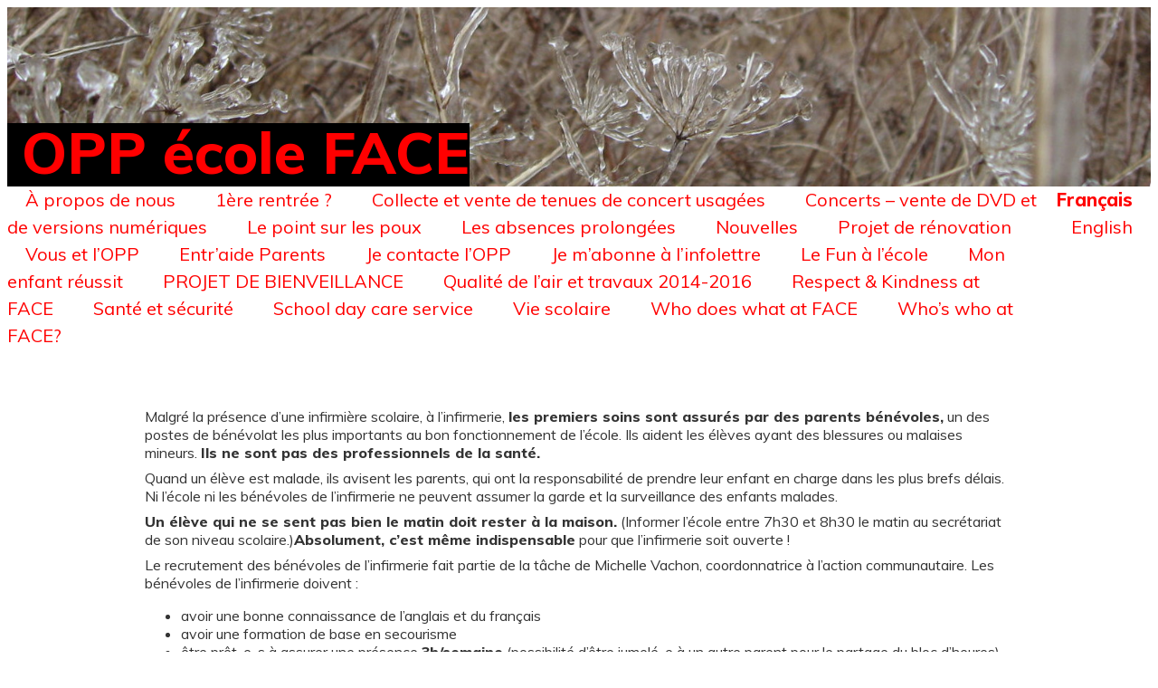

--- FILE ---
content_type: text/html; charset=UTF-8
request_url: https://www.faceopp.com/sa-sante-sa-securite/le-point-sur-linfirmerie-a-face/
body_size: 25244
content:
<!DOCTYPE html>
<html lang="fr-FR" class="no-js no-svg">
<head>
<meta charset="UTF-8" />
<meta name="viewport" content="width=device-width, initial-scale=1" />
<link rel="shortcut icon" href="/wp-content/themes/redowl/images/favicon.ico" />

<title>L’infirmerie &#8211; OPP école FACE</title>
<meta name='robots' content='max-image-preview:large' />
	<style>img:is([sizes="auto" i], [sizes^="auto," i]) { contain-intrinsic-size: 3000px 1500px }</style>
	<link rel="alternate" type="application/rss+xml" title="OPP école FACE &raquo; L’infirmerie Flux des commentaires" href="https://www.faceopp.com/sa-sante-sa-securite/le-point-sur-linfirmerie-a-face/feed/" />
<script type="text/javascript">
/* <![CDATA[ */
window._wpemojiSettings = {"baseUrl":"https:\/\/s.w.org\/images\/core\/emoji\/15.0.3\/72x72\/","ext":".png","svgUrl":"https:\/\/s.w.org\/images\/core\/emoji\/15.0.3\/svg\/","svgExt":".svg","source":{"concatemoji":"https:\/\/www.faceopp.com\/wp-includes\/js\/wp-emoji-release.min.js?ver=6.7.4"}};
/*! This file is auto-generated */
!function(i,n){var o,s,e;function c(e){try{var t={supportTests:e,timestamp:(new Date).valueOf()};sessionStorage.setItem(o,JSON.stringify(t))}catch(e){}}function p(e,t,n){e.clearRect(0,0,e.canvas.width,e.canvas.height),e.fillText(t,0,0);var t=new Uint32Array(e.getImageData(0,0,e.canvas.width,e.canvas.height).data),r=(e.clearRect(0,0,e.canvas.width,e.canvas.height),e.fillText(n,0,0),new Uint32Array(e.getImageData(0,0,e.canvas.width,e.canvas.height).data));return t.every(function(e,t){return e===r[t]})}function u(e,t,n){switch(t){case"flag":return n(e,"\ud83c\udff3\ufe0f\u200d\u26a7\ufe0f","\ud83c\udff3\ufe0f\u200b\u26a7\ufe0f")?!1:!n(e,"\ud83c\uddfa\ud83c\uddf3","\ud83c\uddfa\u200b\ud83c\uddf3")&&!n(e,"\ud83c\udff4\udb40\udc67\udb40\udc62\udb40\udc65\udb40\udc6e\udb40\udc67\udb40\udc7f","\ud83c\udff4\u200b\udb40\udc67\u200b\udb40\udc62\u200b\udb40\udc65\u200b\udb40\udc6e\u200b\udb40\udc67\u200b\udb40\udc7f");case"emoji":return!n(e,"\ud83d\udc26\u200d\u2b1b","\ud83d\udc26\u200b\u2b1b")}return!1}function f(e,t,n){var r="undefined"!=typeof WorkerGlobalScope&&self instanceof WorkerGlobalScope?new OffscreenCanvas(300,150):i.createElement("canvas"),a=r.getContext("2d",{willReadFrequently:!0}),o=(a.textBaseline="top",a.font="600 32px Arial",{});return e.forEach(function(e){o[e]=t(a,e,n)}),o}function t(e){var t=i.createElement("script");t.src=e,t.defer=!0,i.head.appendChild(t)}"undefined"!=typeof Promise&&(o="wpEmojiSettingsSupports",s=["flag","emoji"],n.supports={everything:!0,everythingExceptFlag:!0},e=new Promise(function(e){i.addEventListener("DOMContentLoaded",e,{once:!0})}),new Promise(function(t){var n=function(){try{var e=JSON.parse(sessionStorage.getItem(o));if("object"==typeof e&&"number"==typeof e.timestamp&&(new Date).valueOf()<e.timestamp+604800&&"object"==typeof e.supportTests)return e.supportTests}catch(e){}return null}();if(!n){if("undefined"!=typeof Worker&&"undefined"!=typeof OffscreenCanvas&&"undefined"!=typeof URL&&URL.createObjectURL&&"undefined"!=typeof Blob)try{var e="postMessage("+f.toString()+"("+[JSON.stringify(s),u.toString(),p.toString()].join(",")+"));",r=new Blob([e],{type:"text/javascript"}),a=new Worker(URL.createObjectURL(r),{name:"wpTestEmojiSupports"});return void(a.onmessage=function(e){c(n=e.data),a.terminate(),t(n)})}catch(e){}c(n=f(s,u,p))}t(n)}).then(function(e){for(var t in e)n.supports[t]=e[t],n.supports.everything=n.supports.everything&&n.supports[t],"flag"!==t&&(n.supports.everythingExceptFlag=n.supports.everythingExceptFlag&&n.supports[t]);n.supports.everythingExceptFlag=n.supports.everythingExceptFlag&&!n.supports.flag,n.DOMReady=!1,n.readyCallback=function(){n.DOMReady=!0}}).then(function(){return e}).then(function(){var e;n.supports.everything||(n.readyCallback(),(e=n.source||{}).concatemoji?t(e.concatemoji):e.wpemoji&&e.twemoji&&(t(e.twemoji),t(e.wpemoji)))}))}((window,document),window._wpemojiSettings);
/* ]]> */
</script>
<style id='wp-emoji-styles-inline-css' type='text/css'>

	img.wp-smiley, img.emoji {
		display: inline !important;
		border: none !important;
		box-shadow: none !important;
		height: 1em !important;
		width: 1em !important;
		margin: 0 0.07em !important;
		vertical-align: -0.1em !important;
		background: none !important;
		padding: 0 !important;
	}
</style>
<link rel='stylesheet' id='wp-block-library-css' href='https://www.faceopp.com/wp-includes/css/dist/block-library/style.min.css?ver=6.7.4' type='text/css' media='all' />
<style id='classic-theme-styles-inline-css' type='text/css'>
/*! This file is auto-generated */
.wp-block-button__link{color:#fff;background-color:#32373c;border-radius:9999px;box-shadow:none;text-decoration:none;padding:calc(.667em + 2px) calc(1.333em + 2px);font-size:1.125em}.wp-block-file__button{background:#32373c;color:#fff;text-decoration:none}
</style>
<style id='global-styles-inline-css' type='text/css'>
:root{--wp--preset--aspect-ratio--square: 1;--wp--preset--aspect-ratio--4-3: 4/3;--wp--preset--aspect-ratio--3-4: 3/4;--wp--preset--aspect-ratio--3-2: 3/2;--wp--preset--aspect-ratio--2-3: 2/3;--wp--preset--aspect-ratio--16-9: 16/9;--wp--preset--aspect-ratio--9-16: 9/16;--wp--preset--color--black: #000000;--wp--preset--color--cyan-bluish-gray: #abb8c3;--wp--preset--color--white: #ffffff;--wp--preset--color--pale-pink: #f78da7;--wp--preset--color--vivid-red: #cf2e2e;--wp--preset--color--luminous-vivid-orange: #ff6900;--wp--preset--color--luminous-vivid-amber: #fcb900;--wp--preset--color--light-green-cyan: #7bdcb5;--wp--preset--color--vivid-green-cyan: #00d084;--wp--preset--color--pale-cyan-blue: #8ed1fc;--wp--preset--color--vivid-cyan-blue: #0693e3;--wp--preset--color--vivid-purple: #9b51e0;--wp--preset--gradient--vivid-cyan-blue-to-vivid-purple: linear-gradient(135deg,rgba(6,147,227,1) 0%,rgb(155,81,224) 100%);--wp--preset--gradient--light-green-cyan-to-vivid-green-cyan: linear-gradient(135deg,rgb(122,220,180) 0%,rgb(0,208,130) 100%);--wp--preset--gradient--luminous-vivid-amber-to-luminous-vivid-orange: linear-gradient(135deg,rgba(252,185,0,1) 0%,rgba(255,105,0,1) 100%);--wp--preset--gradient--luminous-vivid-orange-to-vivid-red: linear-gradient(135deg,rgba(255,105,0,1) 0%,rgb(207,46,46) 100%);--wp--preset--gradient--very-light-gray-to-cyan-bluish-gray: linear-gradient(135deg,rgb(238,238,238) 0%,rgb(169,184,195) 100%);--wp--preset--gradient--cool-to-warm-spectrum: linear-gradient(135deg,rgb(74,234,220) 0%,rgb(151,120,209) 20%,rgb(207,42,186) 40%,rgb(238,44,130) 60%,rgb(251,105,98) 80%,rgb(254,248,76) 100%);--wp--preset--gradient--blush-light-purple: linear-gradient(135deg,rgb(255,206,236) 0%,rgb(152,150,240) 100%);--wp--preset--gradient--blush-bordeaux: linear-gradient(135deg,rgb(254,205,165) 0%,rgb(254,45,45) 50%,rgb(107,0,62) 100%);--wp--preset--gradient--luminous-dusk: linear-gradient(135deg,rgb(255,203,112) 0%,rgb(199,81,192) 50%,rgb(65,88,208) 100%);--wp--preset--gradient--pale-ocean: linear-gradient(135deg,rgb(255,245,203) 0%,rgb(182,227,212) 50%,rgb(51,167,181) 100%);--wp--preset--gradient--electric-grass: linear-gradient(135deg,rgb(202,248,128) 0%,rgb(113,206,126) 100%);--wp--preset--gradient--midnight: linear-gradient(135deg,rgb(2,3,129) 0%,rgb(40,116,252) 100%);--wp--preset--font-size--small: 13px;--wp--preset--font-size--medium: 20px;--wp--preset--font-size--large: 36px;--wp--preset--font-size--x-large: 42px;--wp--preset--spacing--20: 0.44rem;--wp--preset--spacing--30: 0.67rem;--wp--preset--spacing--40: 1rem;--wp--preset--spacing--50: 1.5rem;--wp--preset--spacing--60: 2.25rem;--wp--preset--spacing--70: 3.38rem;--wp--preset--spacing--80: 5.06rem;--wp--preset--shadow--natural: 6px 6px 9px rgba(0, 0, 0, 0.2);--wp--preset--shadow--deep: 12px 12px 50px rgba(0, 0, 0, 0.4);--wp--preset--shadow--sharp: 6px 6px 0px rgba(0, 0, 0, 0.2);--wp--preset--shadow--outlined: 6px 6px 0px -3px rgba(255, 255, 255, 1), 6px 6px rgba(0, 0, 0, 1);--wp--preset--shadow--crisp: 6px 6px 0px rgba(0, 0, 0, 1);}:where(.is-layout-flex){gap: 0.5em;}:where(.is-layout-grid){gap: 0.5em;}body .is-layout-flex{display: flex;}.is-layout-flex{flex-wrap: wrap;align-items: center;}.is-layout-flex > :is(*, div){margin: 0;}body .is-layout-grid{display: grid;}.is-layout-grid > :is(*, div){margin: 0;}:where(.wp-block-columns.is-layout-flex){gap: 2em;}:where(.wp-block-columns.is-layout-grid){gap: 2em;}:where(.wp-block-post-template.is-layout-flex){gap: 1.25em;}:where(.wp-block-post-template.is-layout-grid){gap: 1.25em;}.has-black-color{color: var(--wp--preset--color--black) !important;}.has-cyan-bluish-gray-color{color: var(--wp--preset--color--cyan-bluish-gray) !important;}.has-white-color{color: var(--wp--preset--color--white) !important;}.has-pale-pink-color{color: var(--wp--preset--color--pale-pink) !important;}.has-vivid-red-color{color: var(--wp--preset--color--vivid-red) !important;}.has-luminous-vivid-orange-color{color: var(--wp--preset--color--luminous-vivid-orange) !important;}.has-luminous-vivid-amber-color{color: var(--wp--preset--color--luminous-vivid-amber) !important;}.has-light-green-cyan-color{color: var(--wp--preset--color--light-green-cyan) !important;}.has-vivid-green-cyan-color{color: var(--wp--preset--color--vivid-green-cyan) !important;}.has-pale-cyan-blue-color{color: var(--wp--preset--color--pale-cyan-blue) !important;}.has-vivid-cyan-blue-color{color: var(--wp--preset--color--vivid-cyan-blue) !important;}.has-vivid-purple-color{color: var(--wp--preset--color--vivid-purple) !important;}.has-black-background-color{background-color: var(--wp--preset--color--black) !important;}.has-cyan-bluish-gray-background-color{background-color: var(--wp--preset--color--cyan-bluish-gray) !important;}.has-white-background-color{background-color: var(--wp--preset--color--white) !important;}.has-pale-pink-background-color{background-color: var(--wp--preset--color--pale-pink) !important;}.has-vivid-red-background-color{background-color: var(--wp--preset--color--vivid-red) !important;}.has-luminous-vivid-orange-background-color{background-color: var(--wp--preset--color--luminous-vivid-orange) !important;}.has-luminous-vivid-amber-background-color{background-color: var(--wp--preset--color--luminous-vivid-amber) !important;}.has-light-green-cyan-background-color{background-color: var(--wp--preset--color--light-green-cyan) !important;}.has-vivid-green-cyan-background-color{background-color: var(--wp--preset--color--vivid-green-cyan) !important;}.has-pale-cyan-blue-background-color{background-color: var(--wp--preset--color--pale-cyan-blue) !important;}.has-vivid-cyan-blue-background-color{background-color: var(--wp--preset--color--vivid-cyan-blue) !important;}.has-vivid-purple-background-color{background-color: var(--wp--preset--color--vivid-purple) !important;}.has-black-border-color{border-color: var(--wp--preset--color--black) !important;}.has-cyan-bluish-gray-border-color{border-color: var(--wp--preset--color--cyan-bluish-gray) !important;}.has-white-border-color{border-color: var(--wp--preset--color--white) !important;}.has-pale-pink-border-color{border-color: var(--wp--preset--color--pale-pink) !important;}.has-vivid-red-border-color{border-color: var(--wp--preset--color--vivid-red) !important;}.has-luminous-vivid-orange-border-color{border-color: var(--wp--preset--color--luminous-vivid-orange) !important;}.has-luminous-vivid-amber-border-color{border-color: var(--wp--preset--color--luminous-vivid-amber) !important;}.has-light-green-cyan-border-color{border-color: var(--wp--preset--color--light-green-cyan) !important;}.has-vivid-green-cyan-border-color{border-color: var(--wp--preset--color--vivid-green-cyan) !important;}.has-pale-cyan-blue-border-color{border-color: var(--wp--preset--color--pale-cyan-blue) !important;}.has-vivid-cyan-blue-border-color{border-color: var(--wp--preset--color--vivid-cyan-blue) !important;}.has-vivid-purple-border-color{border-color: var(--wp--preset--color--vivid-purple) !important;}.has-vivid-cyan-blue-to-vivid-purple-gradient-background{background: var(--wp--preset--gradient--vivid-cyan-blue-to-vivid-purple) !important;}.has-light-green-cyan-to-vivid-green-cyan-gradient-background{background: var(--wp--preset--gradient--light-green-cyan-to-vivid-green-cyan) !important;}.has-luminous-vivid-amber-to-luminous-vivid-orange-gradient-background{background: var(--wp--preset--gradient--luminous-vivid-amber-to-luminous-vivid-orange) !important;}.has-luminous-vivid-orange-to-vivid-red-gradient-background{background: var(--wp--preset--gradient--luminous-vivid-orange-to-vivid-red) !important;}.has-very-light-gray-to-cyan-bluish-gray-gradient-background{background: var(--wp--preset--gradient--very-light-gray-to-cyan-bluish-gray) !important;}.has-cool-to-warm-spectrum-gradient-background{background: var(--wp--preset--gradient--cool-to-warm-spectrum) !important;}.has-blush-light-purple-gradient-background{background: var(--wp--preset--gradient--blush-light-purple) !important;}.has-blush-bordeaux-gradient-background{background: var(--wp--preset--gradient--blush-bordeaux) !important;}.has-luminous-dusk-gradient-background{background: var(--wp--preset--gradient--luminous-dusk) !important;}.has-pale-ocean-gradient-background{background: var(--wp--preset--gradient--pale-ocean) !important;}.has-electric-grass-gradient-background{background: var(--wp--preset--gradient--electric-grass) !important;}.has-midnight-gradient-background{background: var(--wp--preset--gradient--midnight) !important;}.has-small-font-size{font-size: var(--wp--preset--font-size--small) !important;}.has-medium-font-size{font-size: var(--wp--preset--font-size--medium) !important;}.has-large-font-size{font-size: var(--wp--preset--font-size--large) !important;}.has-x-large-font-size{font-size: var(--wp--preset--font-size--x-large) !important;}
:where(.wp-block-post-template.is-layout-flex){gap: 1.25em;}:where(.wp-block-post-template.is-layout-grid){gap: 1.25em;}
:where(.wp-block-columns.is-layout-flex){gap: 2em;}:where(.wp-block-columns.is-layout-grid){gap: 2em;}
:root :where(.wp-block-pullquote){font-size: 1.5em;line-height: 1.6;}
</style>
<link rel='stylesheet' id='redowl-style-css' href='https://www.faceopp.com/wp-content/themes/faceopp/style.css?ver=6.7.4' type='text/css' media='all' />
<link rel="https://api.w.org/" href="https://www.faceopp.com/wp-json/" /><link rel="alternate" title="JSON" type="application/json" href="https://www.faceopp.com/wp-json/wp/v2/pages/5312" /><link rel="EditURI" type="application/rsd+xml" title="RSD" href="https://www.faceopp.com/xmlrpc.php?rsd" />
<meta name="generator" content="WordPress 6.7.4" />
<link rel="canonical" href="https://www.faceopp.com/sa-sante-sa-securite/le-point-sur-linfirmerie-a-face/" />
<link rel='shortlink' href='https://www.faceopp.com/?p=5312' />
<link rel="alternate" title="oEmbed (JSON)" type="application/json+oembed" href="https://www.faceopp.com/wp-json/oembed/1.0/embed?url=https%3A%2F%2Fwww.faceopp.com%2Fsa-sante-sa-securite%2Fle-point-sur-linfirmerie-a-face%2F" />
<link rel="alternate" title="oEmbed (XML)" type="text/xml+oembed" href="https://www.faceopp.com/wp-json/oembed/1.0/embed?url=https%3A%2F%2Fwww.faceopp.com%2Fsa-sante-sa-securite%2Fle-point-sur-linfirmerie-a-face%2F&#038;format=xml" />
<style>
.qtranxs_flag_fr {background-image: url(https://www.faceopp.com/wp-content/plugins/qtranslate-xt-3.15.3/flags/fr.png); background-repeat: no-repeat;}
.qtranxs_flag_en {background-image: url(https://www.faceopp.com/wp-content/plugins/qtranslate-xt-3.15.3/flags/gb.png); background-repeat: no-repeat;}
</style>
<link hreflang="fr" href="https://www.faceopp.com/fr/sa-sante-sa-securite/le-point-sur-linfirmerie-a-face/" rel="alternate" />
<link hreflang="en" href="https://www.faceopp.com/en/sa-sante-sa-securite/le-point-sur-linfirmerie-a-face/" rel="alternate" />
<link hreflang="x-default" href="https://www.faceopp.com/sa-sante-sa-securite/le-point-sur-linfirmerie-a-face/" rel="alternate" />
<meta name="generator" content="qTranslate-XT 3.15.3" />
<link rel="icon" href="https://www.faceopp.com/wp-content/uploads/2018/10/OPPlogo-150x150.png" sizes="32x32" />
<link rel="icon" href="https://www.faceopp.com/wp-content/uploads/2018/10/OPPlogo.png" sizes="192x192" />
<link rel="apple-touch-icon" href="https://www.faceopp.com/wp-content/uploads/2018/10/OPPlogo.png" />
<meta name="msapplication-TileImage" content="https://www.faceopp.com/wp-content/uploads/2018/10/OPPlogo.png" />
</head>

<body class="page-template-default page page-id-5312 page-child parent-pageid-5300">
	
<header>
	<h1><a href="https://www.faceopp.com/fr_FR">OPP école FACE</a></h1>
</header>

<nav>
	<div class="menu"><ul>
<li class="page_item page-item-6459"><a href="https://www.faceopp.com/">À propos de nous</a></li>
<li class="page_item page-item-6302"><a href="https://www.faceopp.com/1st-year/">1ère rentrée ?</a></li>
<li class="page_item page-item-6680"><a href="https://www.faceopp.com/donation-and-sale-of-used-concert-attire/">Collecte et vente de tenues de concert usagées</a></li>
<li class="page_item page-item-6770"><a href="https://www.faceopp.com/concerts-sale-of-dvds-and-downloadable-digital-versions/">Concerts &#8211; vente de DVD et de versions numériques</a></li>
<li class="page_item page-item-6706"><a href="https://www.faceopp.com/update-on-lice/">Le point sur les poux</a></li>
<li class="page_item page-item-6254"><a href="https://www.faceopp.com/extended-absences/">Les absences prolongées</a></li>
<li class="page_item page-item-7758"><a href="https://www.faceopp.com/nouvelles/">Nouvelles</a></li>
<li class="page_item page-item-6668"><a href="https://www.faceopp.com/renovations-at-face/">Projet de rénovation</a></li>
<li class="page_item page-item-6269"><a href="https://www.faceopp.com/face-school-the-opp-and-you/">Vous et l&rsquo;OPP</a></li>
<li class="page_item page-item-5256 page_item_has_children"><a href="https://www.faceopp.com/test/">Entr&rsquo;aide Parents</a></li>
<li class="page_item page-item-415"><a href="https://www.faceopp.com/contacts/">Je contacte l&rsquo;OPP</a></li>
<li class="page_item page-item-413"><a href="https://www.faceopp.com/contact-us-basic/">Je m’abonne à l’infolettre</a></li>
<li class="page_item page-item-5322 page_item_has_children"><a href="https://www.faceopp.com/le-fun-a-lecole/">Le Fun à l’école</a></li>
<li class="page_item page-item-179 page_item_has_children"><a href="https://www.faceopp.com/headers/">Mon enfant réussit</a></li>
<li class="page_item page-item-6865 page_item_has_children"><a href="https://www.faceopp.com/projet-de-bienveillance/">PROJET DE BIENVEILLANCE</a></li>
<li class="page_item page-item-5308"><a href="https://www.faceopp.com/qualite-de-lair-et-travaux/">Qualité de l’air et travaux 2014-2016</a></li>
<li class="page_item page-item-6886"><a href="https://www.faceopp.com/respect-kindness-at-face/">Respect &#038; Kindness at FACE</a></li>
<li class="page_item page-item-5300 page_item_has_children current_page_ancestor current_page_parent"><a href="https://www.faceopp.com/sa-sante-sa-securite/">Santé et sécurité</a></li>
<li class="page_item page-item-6256"><a href="https://www.faceopp.com/school-day-care-service/">School day care service</a></li>
<li class="page_item page-item-5362 page_item_has_children"><a href="https://www.faceopp.com/vie-scolaire/">Vie scolaire</a></li>
<li class="page_item page-item-6785"><a href="https://www.faceopp.com/who-does-what-at-face/">Who does what at FACE</a></li>
<li class="page_item page-item-6271"><a href="https://www.faceopp.com/whos-who-at-face/">Who&rsquo;s who at FACE?</a></li>
</ul></div>
	
<ul class="language-chooser language-chooser-text qtranxs_language_chooser" id="qtranslate-chooser">
<li class="lang-fr active"><a href="https://www.faceopp.com/fr/sa-sante-sa-securite/le-point-sur-linfirmerie-a-face/" title="Français (fr)" class="qtranxs_text qtranxs_text_fr"><span>Français</span></a></li>
<li class="lang-en"><a href="https://www.faceopp.com/en/sa-sante-sa-securite/le-point-sur-linfirmerie-a-face/" title="English (en)" class="qtranxs_text qtranxs_text_en"><span>English</span></a></li>
</ul><div class="qtranxs_widget_end"></div>
</nav>

				
		<article class="post" id="post-5312">
		

			<div class="entry">

				<p>Malgré la présence d&rsquo;une infirmière scolaire, à l&rsquo;infirmerie, <strong>les premiers soins sont assurés par des parents bénévoles,</strong> un des postes de bénévolat les plus importants au bon fonctionnement de l&rsquo;école. Ils aident les élèves ayant des blessures ou malaises mineurs. <strong>Ils ne sont pas des professionnels de la santé.</strong></p>
<p>Quand un élève est malade, ils avisent les parents, qui ont la responsabilité de prendre leur enfant en charge dans les plus brefs délais. Ni l&rsquo;école ni les bénévoles de l&rsquo;infirmerie ne peuvent assumer la garde et la surveillance des enfants malades.</p>
<p><strong>Un élève qui ne se sent pas bien le matin doit rester à la maison.</strong> (Informer l&rsquo;école entre 7h30 et 8h30 le matin au secrétariat de son niveau scolaire.)<strong>Absolument, c&rsquo;est même indispensable</strong> pour que l&rsquo;infirmerie soit ouverte !</p>
<p>Le recrutement des bénévoles de l&rsquo;infirmerie fait partie de la tâche de Michelle Vachon, coordonnatrice à l&rsquo;action communautaire. Les bénévoles de l&rsquo;infirmerie doivent :</p>
<ul>
<li>avoir une bonne connaissance de l&rsquo;anglais et du français</li>
<li>avoir une formation de base en secourisme</li>
<li>être prêt-e-s à assurer une présence <strong>3h/semaine</strong> (possibilité d’être jumelé-e à un autre parent pour le partage du bloc d’heures)</li>
</ul>
<p>Une formation administrative et un cours en premiers soins sont habituellement offerts par l&rsquo;infirmière.</p>
<p>Si vous avez le temps et si vous remplissez ces critères, n&rsquo;hésitez pas à contacter Michelle directement : 514-350-8899 #8032, ou bien <a href="mailto:face.michelle.g.vachon@gmail.com">face.michelle.g.vachon@gmail.com</a><strong>L&rsquo;infirmière joue un rôle de surveillance de la santé publique : </strong>elle collecte les renseignements sur le taux de vaccination, elle assure le suivi des dossiers médicaux (maladies chroniques), elle agit à titre préventif en collaboration avec le personnel de l&rsquo;école (identifier certains problèmes qui pourraient affecter la qualité de vie de votre enfant à l&rsquo;école, par exemple), etc&#8230; Son rôle est donc d&rsquo;agir principalement en<strong> prévention et en promotion de la santé auprès des élèves</strong> et de leur famille.<strong><br />
</strong></p>
<p>Si vous avez des questions, vous pouvez la contacter : Annie Sauvageau au 514-350-8899 poste 8039. Elle est fournie à l&rsquo;école par le CIUSSS, sur une base de 4 jours/semaine.</p>
<p><a href="https://www.faceopp.com/sa-sante-sa-securite/les-vaccins-a-lecole/">Pour des informations sur les vaccins donnés à l&rsquo;école, cliquez ici.</a>L&rsquo;infirmière assure également le suivi des dossiers médicaux. Pour les maladies chroniques et médicaments à administrer à l&rsquo;enfant, contactez-la au 514-350-8899, poste 8039 : elle vous fera remplir les documents nécessaires au suivi médical de votre enfant.</p>
<p><strong>Dans le cas d&rsquo;allergies très sévères,</strong> vous devez fournir à l&rsquo;infirmière 2 photos de l&rsquo;année, format passeport, portant à l&rsquo;endos le&nbsp; nom de l&rsquo;élève. Ces mesures sont nécessaires à la sécurité de votre enfant.<strong>Aucun médicament ou produit en vente libre ne peuvent être administrés aux enfants par le personnel de l&rsquo;école.</strong> C&rsquo;est un des grands changements par rapport au CPE. Si votre enfant est malade le matin, ne l&rsquo;envoyez pas à l&rsquo;école en pensant qu&rsquo;il pourra obtenir un peu de Tylenol à l&rsquo;infirmerie quand il ne se sentira pas bien !</p>
<p><strong>Seuls les médicaments prescrits par un médecin et sur autorisation écrite</strong> <strong>des parents dans l&rsquo;agenda </strong>scolaire peuvent être administrés aux élèves. On parle donc seulement les enfants souffrant d&rsquo;une maladie chronique nécessitant la prise de médicaments à heures fixes. Le dosage, la fréquence et les effets secondaires possibles doivent être rédigés clairement par le médecin.C&rsquo;est une responsabilité parentale. Lisez notre page dédiée ici : <a href="https://www.faceopp.com/les-poux/">https://www.faceopp.com/les-poux/</a></p>
<p>Toutefois en septembre et janvier les parents bénévoles (la « Pou-lice ») examinent la tête de tous les enfants de la prématernelle à la 6e année du primaire afin d&rsquo;éviter une épidémie. Michelle Vachon lance habituellement un appel parmi les parents ayant</p>
<p>En tout temps, avisez immédiatement la secrétaire du primaire si votre enfant a des poux : 514-350-8899, poste 8009.</p>

				
			</div>


				      
			
		</article>
		
		
	<footer>
		<ul>
		<li><a href="mailto:info@faceopp.com"><img src="/wp-content/themes/faceopp/images/Aiga_mail.svg" alt="Mail icon" /><br />info@faceopp.com</a></li>
		</ul>

	</footer>

	
</body>

</html>


--- FILE ---
content_type: text/css
request_url: https://www.faceopp.com/wp-content/themes/faceopp/style.css?ver=6.7.4
body_size: 3699
content:
/*
  Theme Name:   FaceOPP
  Theme URI:    https://www.faceopp.com/
  Author:       Jonathan
  Author URI:   https://www.redowl.ca
  Description:  Theme for faceopp.com
  Version:      .1
  License:      GNU General Public License v2 or later
  License URI:  http://www.gnu.org/licenses/gpl-2.0.html
  Tags:         
  Text Domain:  faceopp
*/


/* universal stuff first */

/* basic fonts */

@import url('https://fonts.googleapis.com/css?family=Muli:400,800');



html,
body {
	font-family: 'Muli', sans-serif;
	font-size: 100%;
	color: #333
}

/* link colours */

a {
	text-decoration: none;
	color: #f00;
}

a:link {}

/*only set this for stuff in the body of articles, not header or menu links */
article a:visited  {
	color: #c00
}

a:hover {
	 /*text-shadow: 5px 5px 5px #888;*/
}

a:active {
	 /*text-shadow: 10px 10px 5px #888;*/
}



/* style the header */

header {
	padding-top: 8em;
	background: url("images/icy.jpg");
	background-size: cover;
	background-repeat: no-repeat;
	display: flex;
	flex-direction: row;
	align-items: center;
}

header h1 {
	font-size: 4em;
	color: #f00;
	background-color: #000;
	line-height: 1;
	margin: 0;
	padding-left: .25em;
	padding-top: .0em;
	padding-bottom: .1em;
	font-weight: 900;
}

header ul {
	list-style: none;
	color: #fff;
	background-color: #000;
	margin: 0;
	padding: 0;
	align-self: stretch;
	padding-top: 1em;
	padding-left: 1em;
	flex-grow: 1;
}

header li {
}

/* menu */

nav {
	display: flex;
	flex-direction: row;
}

nav ul {
	list-style: none;
	margin: 0;
	padding: 0;

}

nav li {
	display: inline;
	font-size: 125%;
	line-height: 1.5;
	padding: .25em 1em .25em 1em;
}

nav .active, nav .current_page_item {
/*	background-color: #000;*/
	font-weight: bold;
}

#qtranslate-chooser {
	flex-grow:1;
	text-align: right;
}

.qtranxs_widget_end {
	display: none;
}

/* style the footer */

body > footer {
	background-image: url("images/harpsichord-print-border.svg");
	background-size: auto 6em;
	background-repeat: no-repeat;
	background-position: top center;
	padding-top: 7em;
	margin-top: 2em;
	text-align: center;
	clear: both;
}

footer ul {
	padding: 0;
	max-width: 800px;
	margin: 0 auto;
}

footer li {
	list-style: none;
	margin:0 2em ;
	padding: 0;
	height: 2em;
	display: inline;
}

footer li img { 
	height: 100%; 
}

footer li:first-of-type {
	float: left;
}

footer li + li {
	float: right;
}

footer p {
	margin: 0 2em;
}



/* body of the page stuff */

article {
	max-width: 60em;
	margin: 4em auto 0 auto;
	line-height: 1.3em;
}

article h3 {
	margin-bottom: 0;
	margin-top: 1em;
}

article h3 + p {
	margin-top: 0;
}

article p {
	margin-bottom: .5em;
}

article p+p {
	margin-top: 0;
}

/* make images look pretty */

article img {
	box-shadow: 5px 5px 7px #888;
}

.aligncenter {
	margin: 0 auto;
	display: block;
}

.alignleft {
	margin-right: 1em;
	float: left;
	clear: left;
}

.alignright {
	margin-left: 1em;
	float: right;
	clear: right;
}

h2 {
	clear: both;
}

/* responsive styling */

@media only screen and (max-width: 720px) {
	header {
		background: #000;
		padding-top: .5em;
		padding-bottom: .5em;
	}
	header h1 {
		font-size: 150%;
	}

	header ul {
		font-size: 60%;
		padding-top: 0;
	}

	nav {
		font-size: 75%;
		justify-content: space-between;
		width: 100%;
	}

	nav .active, nav .current_page_item {
		background-color: inherit;
		font-weight: bold;
	}


	nav li {
		display: block;
	}

	#qtranslate-chooser {
		flex-grow: 0;
	}

	article { margin-top: 0;
	}
}



/*future proofing? https://webdesign.tutsplus.com/articles/quick-tip-dont-forget-the-viewport-meta-tag--webdesign-5972 */
@viewport {
	zoom: 1.0;
	width: extend-to-zoom;
}

@-ms-viewport {
	width: extend-to-zoom;
	zoom: 1.0;
}


--- FILE ---
content_type: image/svg+xml
request_url: https://www.faceopp.com/wp-content/themes/faceopp/images/Aiga_mail.svg
body_size: 224
content:
<?xml version="1.0" encoding="UTF-8"?>
<svg xmlns="http://www.w3.org/2000/svg" width="114" height="114">
<path stroke="#000" stroke-width="7" fill="none" d="m7,20h98v72H7zl44,44q5,4 10,0l44-44M7,92l36-36m26,0 36,36"/>
</svg>

--- FILE ---
content_type: image/svg+xml
request_url: https://www.faceopp.com/wp-content/themes/faceopp/images/harpsichord-print-border.svg
body_size: 65060
content:
<?xml version="1.0" encoding="UTF-8" standalone="no"?>
<!-- Created with Inkscape (http://www.inkscape.org/) -->

<svg
   xmlns:dc="http://purl.org/dc/elements/1.1/"
   xmlns:cc="http://creativecommons.org/ns#"
   xmlns:rdf="http://www.w3.org/1999/02/22-rdf-syntax-ns#"
   xmlns:svg="http://www.w3.org/2000/svg"
   xmlns="http://www.w3.org/2000/svg"
   xmlns:sodipodi="http://sodipodi.sourceforge.net/DTD/sodipodi-0.dtd"
   xmlns:inkscape="http://www.inkscape.org/namespaces/inkscape"
   id="svg2"
   version="1.1"
   inkscape:version="0.48.3.1 r9886"
   width="1211"
   height="125"
   sodipodi:docname="harpsichord-print-border-bw-small.png">
  <metadata
     id="metadata8">
    <rdf:RDF>
      <cc:Work
         rdf:about="">
        <dc:format>image/svg+xml</dc:format>
        <dc:type
           rdf:resource="http://purl.org/dc/dcmitype/StillImage" />
        <dc:title></dc:title>
      </cc:Work>
    </rdf:RDF>
  </metadata>
  <defs
     id="defs6" />
  <sodipodi:namedview
     pagecolor="#ffffff"
     bordercolor="#666666"
     borderopacity="1"
     objecttolerance="10"
     gridtolerance="10"
     guidetolerance="10"
     inkscape:pageopacity="0"
     inkscape:pageshadow="2"
     inkscape:window-width="1024"
     inkscape:window-height="725"
     id="namedview4"
     showgrid="false"
     inkscape:zoom="1.1857969"
     inkscape:cx="605.5"
     inkscape:cy="62.5"
     inkscape:window-x="0"
     inkscape:window-y="21"
     inkscape:window-maximized="1"
     inkscape:current-layer="svg2" />
  <path
     style="fill:#000000"
     d="m 0,114.54914 c 0,-1.38007 6.521027,-1.56381 59.75,-1.68357 32.8625,-0.0739 68.3,-0.22621 78.75,-0.3384 10.45,-0.11219 220.6,-0.20399 467,-0.20399 246.4,0 456.55,0.0918 467,0.20399 10.45,0.11219 45.8875,0.26447 78.75,0.3384 53.229,0.11976 59.75,0.3035 59.75,1.68357 0,1.38673 -4.5868,1.47016 -43.75,0.79584 -24.0625,-0.41432 -276.85,-0.75331 -561.75,-0.75331 -284.9,0 -537.6875,0.33899 -561.75,0.75331 C 4.5867918,116.0193 0,115.93587 0,114.54914 z m 71.75,-5.30576 C 25.074264,109.07644 0,108.63961 0,107.99338 c 0,-0.64182 15.483377,-1.01397 43.75,-1.05155 36.250166,-0.0482 211.88627,-0.7307 230.07258,-0.89403 l 5.32258,-0.0478 -2.0547,-2.61213 c -1.89986,-2.41528 -2.72219,-2.63413 -10.91194,-2.90395 -6.83278,-0.22512 -10.43678,-0.919665 -15.76788,-3.038702 C 236.56298,91.940973 228.78969,85.358864 224.49393,75.5 c -1.4379,-3.3 -2.97242,-6.675 -3.41005,-7.5 -0.59969,-1.130496 -3.04821,-1.570828 -9.93979,-1.787526 L 202,65.924948 l 0,2.928226 0,2.928226 7.25,0.369201 c 8.19966,0.417561 11.56533,2.230893 14.16796,7.633326 2.21988,4.607927 1.96899,9.345479 -0.70529,13.31819 -4.60459,6.840227 -14.65978,8.730633 -25.83203,4.856492 l -6.70118,-2.32373 -7.33973,3.661858 C 168.9854,106.20879 152.41785,106.8359 136.5,101.05078 125.29314,96.977801 123.59768,96.812223 123.18045,99.75 c -0.2824,1.98838 -0.89697,2.25 -5.28554,2.25 -4.92249,0 -4.98264,-0.0388 -6.86729,-4.435565 -3.00836,-7.018209 -9.60172,-9.828054 -12.425492,-5.295282 -0.847361,1.360197 -0.6976,2.476936 0.647872,4.83104 0.9625,1.684037 1.75,3.475417 1.75,3.980847 0,0.53809 -12.33004,0.91764 -29.75,0.91577 C 31.233864,101.99251 20.703179,100.14727 11.08033,91.453609 5.4557379,86.372127 5.9258964,88.743335 11.66476,94.401133 15.095191,97.783107 15.851211,99 14.521903,99 13.527713,99 10.641071,96.852452 8.1071429,94.227672 -0.65651028,85.149805 0,87.930205 0,59.89294 0,35.534306 0.06466956,34.7175 2.2357539,31.65437 5.8510182,26.553682 7.3655026,25 8.7222409,25 10.903877,25 10.143074,27.099233 6.5,31.13168 4.575,33.262425 3,35.779593 3,36.725387 3,38.167139 3.2414029,38.100362 4.493927,36.312133 7.5236552,31.98659 16.053116,26.757396 23.094092,24.908847 34.6974,21.862498 54.45104,22.219775 61.129032,25.596773 c 1.54988,0.78376 5.279026,1.241994 9.084954,1.116352 6.136429,-0.202578 6.686924,-0.02412 11.123705,3.606067 7.833952,6.409761 13.208835,3.160667 6.262509,-3.785659 L 84.066667,23 111.28333,22.779862 c 53.73944,-0.434665 56.80262,-0.359163 62.53358,1.54134 6.72765,2.231024 12.21905,6.199518 17.08932,12.350012 4.85612,6.132629 10.01256,16.053525 10.77005,20.721372 L 202.26168,61 l 6.11916,0.06384 c 3.36554,0.03511 7.5093,0.202098 9.20837,0.371084 3.03815,0.302168 3.11538,0.197895 4.67211,-6.308395 0.87059,-3.638604 1.47263,-6.725904 1.33787,-6.860667 -0.13476,-0.134764 -1.67471,-0.530962 -3.42211,-0.880441 C 217.01841,46.753683 217,46.773907 217,50.875 217,53.14375 216.63601,55 216.19113,55 c -2.06088,0 -4.62707,-3.057565 -4.73509,-5.641778 -0.0964,-2.307213 -0.62944,-2.918795 -2.76479,-3.172428 C 205.10542,45.759875 199,38.56822 199,34.770341 c 0,-3.355544 2.33861,-8.302563 4.2764,-9.046162 1.62851,-0.624921 6.7236,0.247942 6.7236,1.151851 0,0.353582 -0.92784,1.222325 -2.06188,1.930539 -3.0235,1.888208 -2.26201,6.368585 1.29368,7.611668 2.52265,0.881927 3.28829,0.416901 10,-6.07374 6.06855,-5.868658 7.99646,-7.143603 11.68044,-7.724404 4.97149,-0.783783 7.151,0.39385 5.16276,2.789538 -1.61123,1.94141 -0.5116,5.317022 1.99078,6.111246 1.15808,0.36756 5.09714,-0.642091 9.60303,-2.461423 15.18513,-6.131258 25.07469,-7.472517 33.41094,-4.531315 C 285.72769,26.168026 288,25.891627 288,23.686372 288,21.842988 291.24424,19 293.34779,19 c 1.30366,0 1.54678,0.571872 1.06285,2.5 -0.39775,1.58477 -0.20504,2.5 0.52641,2.5 1.74687,0 6.25745,4.876282 5.55777,6.008382 C 300.15775,30.553772 298.78352,31 297.44098,31 c -3.85387,0 -3.61871,3.634664 0.57639,8.908472 1.5713,1.97534 3.16725,4.861975 3.54655,6.414744 0.88628,3.628153 1.68745,2.647877 4.30501,-5.267388 2.65136,-8.017493 2.67672,-10.100376 0.13107,-10.766079 -1.1,-0.287656 -2,-0.850783 -2,-1.251393 0,-0.400609 0.9,-1.54287 2,-2.538356 2.73443,-2.474627 2.70439,-8.052652 -0.0513,-9.527458 -1.45225,-0.777219 -13.06072,-0.895599 -39.75,-0.405359 -20.73429,0.380857 -89.1112,0.746545 -151.94869,0.812642 C 23.452587,17.475331 1.116348e-5,17.243407 6.2201589e-6,16.25 1.7175362e-6,15.345155 2.5541486,14.980593 9.25,14.929715 14.3375,14.891058 17.668448,14.532217 16.652108,14.13229 15.635767,13.732363 11.473267,13.530541 7.4021076,13.683796 1.40542,13.909536 0,13.681206 0,12.481221 0,11.224525 3.0695116,10.986953 20.25,10.913926 51.072749,10.782911 143.00518,10.191535 237,9.5196323 c 109.43436,-0.7822692 627.56564,-0.7822692 737,0 93.9948,0.6719027 185.9273,1.2632787 216.75,1.3942937 17.1805,0.07303 20.25,0.310599 20.25,1.567295 0,1.199985 -1.4054,1.428315 -7.4021,1.202575 -4.0712,-0.153255 -8.2337,0.04857 -9.25,0.448494 -1.0163,0.399927 2.3146,0.758768 7.4021,0.797425 6.6959,0.05088 9.25,0.41544 9.25,1.320285 0,0.993407 -23.4526,1.225331 -114.25,1.129825 -62.8375,-0.0661 -131.21441,-0.431785 -151.9487,-0.812642 -26.68928,-0.49024 -38.29775,-0.37186 -39.75,0.405359 -2.75569,1.474806 -2.78573,7.052831 -0.0513,9.527458 2.52005,2.280611 2.52005,3.130742 0,3.789749 -2.54565,0.665703 -2.52029,2.748586 0.13107,10.766079 2.61756,7.915265 3.41873,8.895541 4.30501,5.267388 0.3793,-1.552769 1.97525,-4.439404 3.54655,-6.414744 C 917.17773,34.634664 917.41289,31 913.55902,31 912.21648,31 910.84225,30.553772 910.50518,30.008382 909.8055,28.876282 914.31608,24 916.06295,24 c 0.73145,0 0.92416,-0.91523 0.52641,-2.5 -1.22562,-4.883225 4.90966,-2.375217 6.72726,2.75 0.75587,2.131406 1.29387,2.151531 6.68338,0.25 8.25372,-2.912082 18.19446,-1.552264 33.33119,4.559454 4.50589,1.819332 8.44495,2.828983 9.60303,2.461423 2.50238,-0.794224 3.60201,-4.169836 1.99078,-6.111246 -1.98824,-2.395688 0.19127,-3.573321 5.16276,-2.789538 3.68398,0.580801 5.61189,1.855746 11.68044,7.724404 6.71171,6.490641 7.47735,6.955667 10,6.07374 3.5557,-1.243083 4.3172,-5.72346 1.2937,-7.611668 C 1001.9278,28.098355 1001,27.229612 1001,26.87603 c 0,-0.903909 5.0951,-1.776772 6.7236,-1.151851 1.9378,0.743599 4.2764,5.690618 4.2764,9.046162 0,3.797879 -6.1054,10.989534 -9.6912,11.415453 -2.1354,0.253633 -2.6684,0.865215 -2.76484,3.172428 C 999.43594,51.942435 996.86975,55 994.80887,55 994.36399,55 994,53.14375 994,50.875 c 0,-4.101093 -0.0184,-4.121317 -3.17708,-3.489583 -1.7474,0.349479 -3.28735,0.745677 -3.42211,0.880441 -0.13476,0.134763 0.46728,3.222063 1.33787,6.860667 1.55673,6.50629 1.63396,6.610563 4.67211,6.308395 1.69907,-0.168986 5.84283,-0.335973 9.20841,-0.371084 L 1008.7383,61 l 0.5854,-3.607414 c 0.7575,-4.667847 5.9139,-14.588743 10.7701,-20.721372 4.8702,-6.150494 10.3616,-10.118988 17.0893,-12.350012 5.731,-1.900503 8.7941,-1.976005 62.5336,-1.54134 L 1126.9333,23 l -3.5335,3.533533 c -6.9463,6.946326 -1.5714,10.19542 6.2625,3.785659 4.4368,-3.630186 4.9873,-3.808645 11.1237,-3.606067 3.8059,0.125642 7.5351,-0.332592 9.085,-1.116352 6.678,-3.376998 26.4316,-3.734275 38.0349,-0.687926 7.041,1.848549 15.5704,7.077743 18.6002,11.403286 1.2525,1.788229 1.4939,1.855006 1.4939,0.413254 0,-0.945794 -1.575,-3.462962 -3.5,-5.593707 C 1200.8569,27.099233 1200.0961,25 1202.2778,25 c 1.3567,0 2.8712,1.553682 6.4864,6.65437 2.1711,3.06313 2.2358,3.879936 2.2358,28.23857 0,28.037265 0.6565,25.256865 -8.1071,34.334732 -2.534,2.62478 -5.4206,4.772328 -6.4148,4.772328 -1.3293,0 -0.5733,-1.216893 2.8571,-4.598867 5.7389,-5.657798 6.2091,-8.029006 0.5845,-2.947524 -9.6229,8.693661 -20.1536,10.538901 -60.1697,10.543201 -17.42,0.002 -29.75,-0.37768 -29.75,-0.91577 0,-0.50543 0.7875,-2.29681 1.75,-3.980847 1.3455,-2.354104 1.4952,-3.470843 0.6479,-4.83104 -2.8238,-4.532772 -9.4172,-1.722927 -12.4255,5.295282 -1.8847,4.396715 -1.9448,4.435565 -6.8673,4.435565 -4.3886,0 -5.0032,-0.26162 -5.2855,-2.25 -0.4173,-2.937777 -2.1127,-2.772199 -13.3196,1.30078 -15.9179,5.78512 -32.4854,5.15801 -46.3397,-1.754043 l -7.3398,-3.661858 -6.7011,2.32373 c -11.1723,3.874141 -21.22748,1.983735 -25.83207,-4.856492 -2.67428,-3.972711 -2.92517,-8.710263 -0.70529,-13.31819 2.60263,-5.402433 5.9683,-7.215765 14.16796,-7.633326 l 7.25,-0.369201 0,-2.928226 0,-2.928226 -9.14409,0.287526 c -6.89158,0.216698 -9.3401,0.65703 -9.93979,1.787526 -0.43763,0.825 -1.97215,4.2 -3.41005,7.5 -4.29576,9.858864 -12.06905,16.440973 -25.91671,21.945218 -5.3311,2.119037 -8.9351,2.813582 -15.76788,3.038702 -8.18975,0.26982 -9.01208,0.48867 -10.91194,2.90395 l -2.0547,2.61213 5.32258,0.0435 c 2.92742,0.0239 65.61188,0.2757 139.29878,0.5595 73.6869,0.28381 134.1744,0.71424 134.4166,0.95651 0.2423,0.24228 0.2185,0.66254 -0.053,0.93392 -0.2714,0.27139 -45.2339,0.40872 -99.9167,0.30519 -205.81554,-0.38967 -951.74969,-0.20341 -959.4232,0.23956 -4.4,0.25401 -40.2875,0.34635 -79.75,0.20521 z M 304,105.03518 C 304,103.62453 300.52958,102 297.51608,102 295.04445,102 289,104.50242 289,105.52568 c 0,0.26088 3.375,0.47432 7.5,0.47432 4.151,0 7.5,-0.43082 7.5,-0.96482 z m 579.81931,-4.49947 c 5.73807,-4.50768 6.79581,-4.963243 11.5,-4.952992 3.2437,0.0071 6.17049,0.665867 7.82802,1.762025 2.54519,1.683185 2.77669,1.671869 6,-0.293266 4.55245,-2.775465 9.55781,-2.615875 14.06748,0.448523 2.39439,1.627026 5.00707,2.481805 7.48214,2.447894 L 934.5,99.895789 929,97.795104 C 921.57867,94.96058 912.22556,85.51864 909.35062,77.95911 L 907.27449,72.5 904.99333,77.798283 C 899.16199,91.342324 876.91685,102.91845 861.5,100.43175 852.7314,99.017387 840.16101,91.910102 834.47367,85.151084 831.7796,81.949356 826.01047,68.053757 826.00363,64.75 826.00044,63.213232 824.90338,63 817,63 c -7.1845,0 -9,0.291729 -9,1.446189 0,0.795403 -1.8,4.924602 -4,9.175997 -5.03437,9.728688 -5.14091,13.025689 -0.57727,17.864559 3.14063,3.330042 3.81984,3.603769 8.241,3.321202 3.64123,-0.232719 4.89933,-0.73474 5.15004,-2.055033 0.21443,-1.129222 -0.57811,-2.093018 -2.24101,-2.72525 C 813.15774,89.489675 812,88.845507 812,88.596179 812,87.303697 815.42337,85 817.34404,85 c 1.83529,0 2.40521,-0.877561 3.42857,-5.279281 0.67507,-2.903604 1.22739,-6.053604 1.22739,-7 C 822,71.774324 822.37156,71 822.82569,71 c 1.37416,0 4.76968,4.295023 6.14136,7.768261 1.09874,2.78214 1.04419,3.897687 -0.36676,7.5 -3.43832,8.778452 -9.33885,12.563676 -20.95403,13.44213 -6.81221,0.515209 -7.88136,0.329199 -12.29875,-2.139728 l -4.83796,-2.703987 -5.50477,2.482367 c -3.02763,1.365302 -7.30478,3.307797 -9.50478,4.316667 -5.45895,2.50333 -28.51889,2.59882 -36,0.14907 -2.75,-0.90051 -6.2928,-1.924676 -7.87289,-2.27593 -2.63579,-0.585934 -2.72635,-0.745802 -1.09723,-1.937042 C 732.56613,96.112866 731.73183,94 729.10765,94 c -2.63706,0 -3.10066,0.92123 -1.84761,3.671383 1.44096,3.162557 -0.13015,4.292107 -5.99945,4.313307 -3.69433,0.0133 -4.94931,-0.62757 -9.76059,-4.98469 -5.64907,-5.11582 -6.35034,-5.414783 -10.25,-4.369714 -2.59399,0.695161 -2.91612,2.571996 -0.75,4.369714 0.825,0.684689 1.5,1.585195 1.5,2.001124 0,1.193246 -5.75878,3.265996 -6.97891,2.511906 -0.60479,-0.37378 -13.79445,-0.81437 -29.31036,-0.9791 -25.89063,-0.27486 -28.73662,-0.4785 -34.60519,-2.476003 -6.66526,-2.268686 -11.02688,-5.020589 -17.35554,-10.950247 -4.8871,-4.578985 -4.75524,-2.840941 0.36634,4.828689 2.26399,3.390351 3.79111,6.47913 3.3936,6.863953 C 617.11242,99.185145 614.52824,97.025 611.76731,94 l -5.01987,-5.5 0.63742,4.245737 c 0.39972,2.662477 0.18554,4.969301 -0.57435,6.186075 -1.18405,1.895958 -1.24194,1.897258 -2.5313,0.05644 -0.88422,-1.262406 -1.10627,-3.303181 -0.67309,-6.186075 L 604.25256,88.5 599.23269,94 c -2.76093,3.025 -5.34511,5.185145 -5.74263,4.800322 -0.39751,-0.384823 1.12961,-3.473602 3.3936,-6.863953 5.12158,-7.66963 5.25344,-9.407674 0.36634,-4.828689 -6.32866,5.929658 -10.69028,8.681561 -17.35554,10.950247 -5.86857,1.997503 -8.71456,2.201143 -34.60519,2.476003 -15.51591,0.16473 -28.70557,0.60532 -29.31036,0.9791 C 514.75878,102.26712 509,100.19437 509,99.001124 509,98.585195 509.675,97.684689 510.5,97 c 2.16612,-1.797718 1.84399,-3.674553 -0.75,-4.369714 C 505.85034,91.585217 505.14907,91.88418 499.5,97 c -4.81128,4.35712 -6.06626,4.99803 -9.76059,4.98469 -5.8693,-0.0212 -7.44041,-1.15075 -5.99945,-4.313307 C 484.99301,94.92123 484.52941,94 481.89235,94 c -2.62418,0 -3.45848,2.112866 -1.42223,3.601808 1.62912,1.19124 1.53856,1.351108 -1.09723,1.937042 -1.58009,0.351254 -5.12289,1.37542 -7.87289,2.27593 -7.48111,2.44975 -30.54105,2.35426 -36,-0.14907 -2.2,-1.00887 -6.47715,-2.951365 -9.50478,-4.316667 l -5.50477,-2.482367 -4.83796,2.703987 c -4.41739,2.468927 -5.48654,2.654937 -12.29875,2.139728 -11.61518,-0.878454 -17.51571,-4.663678 -20.95403,-13.44213 -1.41095,-3.602313 -1.4655,-4.71786 -0.36676,-7.5 C 383.40463,75.295023 386.80015,71 388.17431,71 388.62844,71 389,71.774324 389,72.720719 c 0,0.946396 0.55232,4.096396 1.22739,7 C 391.25075,84.122439 391.82067,85 393.65596,85 395.57663,85 399,87.303697 399,88.596179 c 0,0.249328 -1.15774,0.893496 -2.57276,1.431485 -1.6629,0.632232 -2.45544,1.596028 -2.24101,2.72525 0.25071,1.320293 1.50881,1.822314 5.15004,2.055033 4.42116,0.282567 5.10037,0.0088 8.241,-3.321202 4.56364,-4.83887 4.4571,-8.135871 -0.57727,-17.864559 -2.2,-4.251395 -4,-8.380594 -4,-9.175997 C 403,63.291729 401.1845,63 394,63 c -7.90338,0 -9.00044,0.213232 -9.00363,1.75 -0.007,3.303757 -5.77597,17.199356 -8.47004,20.401084 -5.68734,6.759018 -18.25773,13.866303 -27.02633,15.280666 -15.41685,2.4867 -37.66199,-9.089426 -43.49333,-22.633467 L 303.72551,72.5 301.64938,77.95911 C 298.77444,85.51864 289.42133,94.96058 282,97.795104 l -5.5,2.100685 3.80305,0.05211 c 2.47507,0.03391 5.08775,-0.820868 7.48214,-2.447894 4.50967,-3.064398 9.51503,-3.223988 14.06748,-0.448523 3.22331,1.965135 3.45481,1.976451 6,0.293266 1.64816,-1.089962 4.58176,-1.754996 7.77264,-1.762025 4.53364,-0.01 5.80282,0.504075 10.99414,4.452987 3.22786,2.45536 6.77147,4.72979 7.87469,5.05429 1.10322,0.3245 123.73086,0.54949 272.50586,0.5 l 270.5,-0.09 6.31931,-4.9643 z M 922,105.52568 C 922,104.50242 915.95555,102 913.48392,102 910.47042,102 907,103.62453 907,105.03518 c 0,0.534 3.349,0.96482 7.5,0.96482 4.125,0 7.5,-0.21344 7.5,-0.47432 z M 319,103 c -4.50679,-2.46736 -7.2068,-2.47622 -10.13922,-0.0333 l -2.36078,1.96673 8,-0.009 8,-0.009 L 319,103 z m 583.13922,-0.0333 C 899.2068,100.52378 896.50679,100.53264 892,103 l -3.5,1.91617 8,0.009 8,0.009 -2.36078,-1.96673 z M 168,100.93996 c 6.76327,-1.087249 17,-5.151702 17,-6.749778 0,-0.506255 -0.93638,-2.110885 -2.08086,-3.565843 -2.07455,-2.637371 -2.08893,-2.639719 -4.75,-0.775575 -1.46802,1.028393 -5.02635,2.642534 -7.90738,3.58698 -2.88103,0.944447 -5.49509,2.132769 -5.80901,2.640716 -1.13766,1.840771 -2.45275,0.861554 -2.45294,-1.82646 -1.9e-4,-2.610775 -0.26598,-2.765938 -5.25,-3.064805 C 144.34965,90.441619 135,82.624301 135,73 c 0,-9.087796 6.79891,-14.544262 17.18633,-13.792903 6.28066,0.454302 9.62731,2.250867 6.23089,3.3449 -5.28489,1.702333 -9.52746,3.936449 -11.53665,6.075126 C 145.55464,70.03852 143.50641,71 141.82569,71 139.22849,71 139,71.302403 139,74.739782 l 0,3.739781 2.54047,-2.739781 C 143.53922,73.584217 144.98442,73 148.31796,73 152.87154,73 157,75.188341 157,77.602017 c 0,1.146631 -0.76871,1.344398 -3.34614,0.860869 -2.41613,-0.453268 -3.80582,-0.168073 -5,1.026115 -2.08896,2.088954 -2.07209,2.772936 0.1356,5.499321 4.33576,5.354431 16.53945,2.956849 23.12451,-4.543124 6.97495,-7.944024 5.8616,-19.951832 -2.5352,-27.34299 -5.35819,-4.71647 -10.7314,-6.344277 -19.77226,-5.989976 -11.50382,0.450823 -17.31801,3.910753 -21.47732,12.780804 C 125.93624,64.569678 125.5,66.910342 125.5,74 c 0,7.409484 0.34137,9.077332 2.66079,13 4.21225,7.123895 9.49395,11.141483 18.83921,14.33027 2.64746,0.90337 14.29984,0.6868 21,-0.39031 z m 902.5739,-2.225327 c 5.2854,-2.655718 10.1422,-7.449536 13.1488,-12.978131 1.2855,-2.363906 1.7623,-5.528195 1.7687,-11.736502 0.01,-7.101028 -0.4241,-9.422822 -2.6206,-14.106964 -2.5748,-5.49092 -6.6463,-9.439021 -11.8708,-11.510886 -3.8438,-1.524335 -16.222,-1.695526 -20.9157,-0.289265 -8.2245,2.464121 -14.7216,10.491908 -15.7067,19.407115 -1.1348,10.269463 10.6772,21.430215 21.4014,20.221445 4.3072,-0.485485 8.221,-3.228053 8.221,-5.7608 0,-2.293076 -3.439,-4.10087 -6.6539,-3.497759 C 1054.7687,78.946415 1054,78.748648 1054,77.602017 1054,75.188341 1058.1285,73 1062.682,73 c 3.3336,0 4.7788,0.584217 6.7775,2.739782 l 2.5405,2.739781 0,-3.739781 C 1072,71.302403 1071.7715,71 1069.1743,71 c -1.6807,0 -3.7289,-0.96148 -5.0549,-2.372877 -2.0092,-2.138677 -6.2517,-4.372793 -11.5366,-6.075126 -3.3964,-1.094033 -0.05,-2.890598 6.2309,-3.3449 C 1069.2011,58.455738 1076,63.912204 1076,73 c 0,9.624301 -9.3496,17.441619 -21.7498,18.185195 -4.984,0.298867 -5.2498,0.45403 -5.25,3.064805 -2e-4,2.688014 -1.3153,3.667231 -2.4529,1.82646 -0.314,-0.507947 -2.928,-1.696269 -5.8091,-2.640716 -2.881,-0.944446 -6.4393,-2.558587 -7.9073,-3.58698 -2.6611,-1.864144 -2.6755,-1.861796 -4.75,0.775575 -1.1445,1.454958 -2.0809,3.059588 -2.0809,3.565843 0,1.458189 10.0535,5.673111 16.0427,6.725868 3.0015,0.5276 9.5073,0.82174 14.4573,0.65365 7.2523,-0.24627 9.9853,-0.80069 14.0739,-2.855067 z M 94.741025,98.57688 c 0.132564,-0.124078 -0.429936,-2.801591 -1.25,-5.950029 -1.905666,-7.316344 -1.876033,-10.01015 0.17153,-15.593418 C 95.178833,72.898867 100.43332,66 102.06611,66 c 0.37058,0 0.91304,2.122652 1.20546,4.717004 0.38956,3.456184 1.24111,5.327231 3.18582,7 C 107.91716,78.972652 109.50831,80 109.99326,80 c 1.03275,0 1.20536,-12.098988 0.19424,-13.615052 -0.37812,-0.566957 -1.475,-1.321384 -2.4375,-1.676505 -0.9625,-0.35512 -1.75,-1.109797 -1.75,-1.677058 0,-1.339368 5.56742,-1.333261 8.07519,0.0089 1.60837,0.860771 2.09447,0.645112 2.81756,-1.25 0.48062,-1.259633 3.28887,-4.567458 6.24055,-7.350722 11.96252,-11.27995 25.07952,-14.103152 41.59747,-8.95312 7.99595,2.493007 9.18809,3.225566 15.46649,9.503959 7.139,7.139004 8.12966,9.009641 4.77136,9.009641 -2.38875,0 -3.71672,2.651901 -2.12503,4.243589 0.8122,0.812205 1.60508,0.660346 2.96152,-0.567218 C 186.82392,66.754367 187.94799,66 188.30306,66 c 1.49116,0 4.07431,6.927847 4.6608,12.5 l 0.63152,6 1.80914,-4 c 2.75994,-6.1022 3.32645,-20.783188 1.06474,-27.592559 -0.98343,-2.960824 -2.50742,-6.566223 -3.38665,-8.011998 -3.36458,-5.53261 -11.17707,-13.026389 -16.27215,-15.608319 -4.73111,-2.397493 -6.67849,-2.735777 -17.85018,-3.100793 -13.75282,-0.44935 -20.78768,0.775053 -30.24995,5.264932 -6.50806,3.088098 -19.27619,15.511698 -29.818651,29.014041 C 83.921037,79.63907 68.08363,94.326686 59.5,96.997157 c -2.2,0.684446 -4.32338,1.535967 -4.718622,1.892267 -0.395242,0.356301 8.379758,0.482497 19.5,0.280436 C 85.40162,98.9678 94.608461,98.700958 94.741025,98.57688 z M 111,52.137851 c 0,-1.780141 3.0187,-4.067907 4.57803,-3.469534 2.44697,0.938991 1.1803,3.799892 -1.83658,4.148105 C 112.23365,52.990455 111,52.685097 111,52.137851 z M 176.03877,42.072442 C 174.59452,39.373833 175.77994,37 178.57181,37 c 2.57171,0 4.92774,3.255801 4.03658,5.578141 -0.8066,2.101974 -5.36169,1.751345 -6.56962,-0.505699 z m 287.29466,55.008192 c 10.09542,-4.88711 15.33394,-11.604779 16.30663,-20.910999 0.49022,-4.690191 0.19228,-6.760223 -1.53501,-10.665049 C 475.78652,60.263165 469.50398,52 467.83742,52 467.27165,52 465.57289,51.119996 464.0624,50.044436 459.79211,47.003721 449.22627,45.656064 444.03017,47.489355 432.04688,51.717305 428.49808,55.719829 428.5045,65 c 0.008,11.908555 7.2992,20 18.0214,20 2.53307,0 5.47134,-0.46334 6.52949,-1.029644 2.3806,-1.274057 4.72702,-5.872337 4.1947,-8.220356 -0.42584,-1.878348 -3.73028,-2.400092 -4.75009,-0.75 -1.04042,1.683439 -2.5,1.113067 -2.5,-0.976947 0,-2.964065 4.26532,-5.343327 8.07785,-4.505954 2.40344,0.527883 3.05276,0.374718 2.71442,-0.640291 -0.79188,-2.375639 -9.11874,-6.715964 -13.04227,-6.798204 -4.67283,-0.09795 -5.1175,-2.555103 -0.625,-3.453604 9.0575,-1.811501 16.10316,0.877713 19.87298,7.585191 2.72229,4.84366 2.27077,9.274212 -1.53053,15.018361 -4.64415,7.017787 -14.35173,9.405105 -25.21745,6.201555 -2.04609,-0.603249 -2.25,-0.329641 -2.25,3.019003 0,2.025305 -0.45991,4.541728 -1.02203,5.592051 -0.84841,1.585269 -0.63606,1.995403 1.25,2.414315 9.24967,2.054434 19.14041,1.512789 25.10546,-1.374842 z m 310.29126,1.233145 c 0.96929,-0.371954 1.0678,-1.019845 0.357,-2.347999 C 773.44176,94.956917 773,92.474415 773,90.44911 c 0,-3.348644 -0.20391,-3.622252 -2.25,-3.019003 -10.86572,3.20355 -20.5733,0.816232 -25.21745,-6.201555 -3.8013,-5.744149 -4.25282,-10.174701 -1.53053,-15.018361 3.76982,-6.707478 10.81548,-9.396692 19.87298,-7.585191 4.4925,0.898501 4.04783,3.355657 -0.625,3.453604 -3.92353,0.08224 -12.25039,4.422565 -13.04227,6.798204 -0.33834,1.015009 0.31098,1.168174 2.71442,0.640291 3.81253,-0.837373 8.07785,1.541889 8.07785,4.505954 0,2.090014 -1.45958,2.660386 -2.5,0.976947 -1.01981,-1.650092 -4.32425,-1.128348 -4.75009,0.75 -0.53232,2.348019 1.8141,6.946299 4.1947,8.220356 C 759.00276,84.53666 761.94103,85 764.4741,85 c 10.7222,0 18.01317,-8.091445 18.0214,-20 0.006,-9.280171 -3.54238,-13.282695 -15.52567,-17.510645 -5.1961,-1.833291 -15.76194,-0.485634 -20.03223,2.555081 C 745.42711,51.119996 743.72835,52 743.16258,52 c -1.66656,0 -7.9491,8.263165 -10.26763,13.504586 -4.60772,10.416498 -0.3365,22.30697 10.49468,29.215751 7.09841,4.527797 10.39684,5.299553 20.00337,4.680355 4.89115,-0.315266 9.49541,-0.804377 10.23169,-1.086913 z m 382.61471,0.596465 c -0.4067,-0.367751 -2.5394,-1.228641 -4.7394,-1.913087 -8.5836,-2.670471 -24.421,-17.358087 -39.3917,-36.531853 -22.0636,-28.258139 -34.1009,-35.127421 -60.0686,-34.278973 -11.1717,0.365016 -13.119,0.7033 -17.8502,3.100793 -5.095,2.58193 -12.9075,10.075709 -16.2721,15.608319 -0.8792,1.445775 -2.4032,5.051174 -3.3867,8.011998 -2.2617,6.809371 -1.6952,21.490359 1.0648,27.592559 l 1.8091,4 0.6315,-6 c 0.5865,-5.572153 3.1697,-12.5 4.6608,-12.5 0.3551,0 1.4792,0.754367 2.498,1.676371 1.3564,1.227564 2.1493,1.379423 2.9615,0.567218 C 1029.7481,66.651901 1028.4201,64 1026.0314,64 c -3.3583,0 -2.3677,-1.870637 4.7713,-9.009641 6.2784,-6.278393 7.4706,-7.010952 15.4665,-9.503959 16.518,-5.150032 29.635,-2.32683 41.5975,8.95312 2.9517,2.783264 5.7599,6.091089 6.2405,7.350722 0.7231,1.895112 1.2092,2.110771 2.8176,1.25 2.5078,-1.342118 8.0752,-1.348225 8.0752,-0.0089 0,0.567261 -0.7875,1.321938 -1.75,1.677058 -0.9625,0.355121 -2.0594,1.109548 -2.4375,1.676505 C 1099.8014,67.901012 1099.974,80 1101.0067,80 c 0.485,0 2.0761,-1.027348 3.5359,-2.282996 1.9447,-1.672769 2.7963,-3.543816 3.1858,-7 C 1108.0209,68.122652 1108.5633,66 1108.9339,66 c 1.6328,0 6.8873,6.898867 8.4035,11.033433 1.8685,5.094899 2.0989,9.289205 0.7453,13.567344 -0.5046,1.594573 -1.1853,4.125548 -1.5128,5.62439 l -0.5955,2.725167 16.2628,0.274833 c 24.3631,0.411724 24.7995,0.405998 24.0022,-0.314923 z m -61.5727,-46.576911 c -1.1518,-1.151757 -0.7272,-3.09613 0.8044,-3.683855 1.492,-0.572565 4.5289,1.722008 4.5289,3.421951 0,1.059559 -4.3234,1.271867 -5.3333,0.261904 z m -66.2751,-9.755192 C 1027.5004,40.255801 1029.8565,37 1032.4282,37 c 2.7919,0 3.9773,2.373833 2.533,5.072442 -1.2079,2.257044 -5.763,2.607673 -6.5696,0.505699 z M 51.5,96.638647 C 64.625376,93.127307 73.720066,85.952964 90.507694,65.867442 111.17939,41.134837 115.70806,36.347673 123.05226,31.465259 126.87352,28.924891 130,26.685938 130,26.489807 c 0,-0.196131 -7.90457,-0.338172 -17.56571,-0.315645 -15.894651,0.03706 -17.500198,0.197207 -16.876994,1.683398 2.950546,7.036329 2.95937,7.141234 0.919734,10.934808 -1.659182,3.085955 -2.45316,3.653714 -4.73523,3.386066 C 89.531608,41.919217 89,42.258525 89,43.928434 89,45.471438 89.637878,46 91.5,46 c 2.190476,0 2.5,0.433333 2.5,3.5 0,3.772978 -1.787014,4.666485 -4,2 -0.707553,-0.852549 -2.887743,-1.5 -5.051016,-1.5 -7.740242,0 -11.425909,8.543451 -5.859047,13.581391 2.695142,2.439071 2.397166,3.236602 -1.481106,3.96417 -1.865142,0.349903 -6.027642,2.622937 -9.25,5.051187 C 60.006859,78.890486 54.800243,81.16607 47.391153,81.7608 35.191925,82.740037 22.271399,75.514439 18.482864,65.594301 13.708413,53.09258 25.636061,40.879428 39.561271,44.011352 44.495439,45.121098 52,52.620657 52,56.44179 52,57.848806 51.884529,59 51.743398,59 c -0.141131,0 -1.828631,-0.46095 -3.75,-1.024334 -1.921369,-0.563383 -5.145468,-0.754815 -7.164666,-0.425404 -3.093967,0.504749 -3.910064,1.195741 -5.18986,4.394268 -2.220504,5.549585 -7.265619,7.086244 -7.82245,2.382589 -0.38698,-3.268897 -2.037241,-3.963443 -4.223244,-1.77744 -1.51862,1.51862 -1.472072,1.944106 0.633929,5.794643 C 28.76501,76.641263 42.891895,80.201641 52.5,75.469897 58.497201,72.51643 62.531918,63.978715 62.409864,54.5 62.309573,46.711412 59.29411,38.557431 54.541458,33.22339 48.626493,26.584851 29.723199,24.274998 19.609435,28.954936 13.55419,31.756878 6.9013157,37.786306 3.5443312,43.514567 -0.16644487,49.846527 0.41270838,49.904299 5.4619297,43.70585 7.915991,40.693232 11.628491,36.886864 13.71193,35.247255 21.283366,29.28874 29.824535,26.289041 31.5,29 c 0.339919,0.55 -0.02017,1 -0.800193,1 -2.204504,0 -10.389208,7.675055 -12.84573,12.045846 -2.437506,4.336956 -5.165735,5.770317 -7.420822,3.89876 C 9.2505963,44.963087 8.5562316,45.09163 6.8886182,46.600799 3.3481864,49.804846 2.6099368,51.994294 4.5834339,53.43735 6.8074423,55.063585 5.8410469,57.707605 2.8111489,58.286254 0.75416348,58.679096 0.80242515,58.742612 3.25,58.863818 5.3309594,58.966869 6,59.509351 6,61.09362 c 0,1.252615 -0.8033971,2.303712 -2,2.616631 -1.1,0.287656 -2,0.968673 -2,1.513369 0,0.544697 0.6420991,0.743961 1.4268869,0.44281 1.7470929,-0.670423 3.7195538,1.480594 2.7659107,3.016293 C 5.8117589,69.296329 4.375,69.98035 3,70.202772 c -2.42246876,0.39186 -2.34785093,0.550546 2.4060571,5.116851 4.3204284,4.149932 5.2871729,4.640952 8.0988259,4.113483 2.913039,-0.546489 3.791928,-0.0086 10.031413,6.139424 5.736031,5.651942 6.398769,6.627988 4.110442,6.053655 C 20.327541,89.789183 13.229335,86.338532 9.110147,82.614991 4.9576234,78.861316 4.7203979,78.763414 6.4084106,81.5 10.762807,88.559295 15.656339,91.947805 27.5,96.1048 c 6.052813,2.124471 17.132977,2.370934 24,0.533847 z m 51.75,-59.673371 c -4.139979,-1.657514 -2.15718,-6.660763 2.20572,-5.565745 2.17015,0.544674 2.61175,1.164397 2.35734,3.308228 -0.35877,3.023165 -1.38392,3.530344 -4.56306,2.257517 z M 215.1893,95.385273 C 218.52983,93.67873 221,90.25715 221,87.336511 c 0,-3.078821 -1.06671,-3.444599 -4.7886,-1.642033 -4.48239,2.170888 -6.6407,0.391661 -5.81193,-4.791145 C 211.06367,76.749608 210.16034,76 204.49058,76 c -3.14287,0 -3.53579,0.40201 -6.47669,6.626428 -1.72196,3.644536 -2.91192,7.196928 -2.64435,7.894206 0.65704,1.712202 6.6504,6.156723 9.13046,6.770911 2.6221,0.649365 7.33021,-0.190254 10.6893,-1.906272 z m 65.29774,-0.46631 C 292.53083,90.412805 301,79.699859 301,68.971412 c 0,-4.727807 -0.16849,-5.086584 -2.25,-4.790963 -1.70619,0.242317 -3.23667,2.317673 -6.33231,8.586691 -4.44879,9.009291 -6.48519,11.152535 -10.64269,11.201057 -2.47359,0.02887 -2.67188,-0.233789 -2.14926,-2.846917 0.31666,-1.583296 0.12102,-3.159756 -0.43475,-3.503244 C 277.69897,76.695917 275,77.997001 275,79.638374 c 0,1.997982 -3.024,2.940832 -4.05932,1.265651 -0.4716,-0.763075 -0.6024,-2.403648 -0.29066,-3.645717 0.53991,-2.151171 0.28887,-2.258771 -5.29161,-2.268077 C 253.6873,74.970769 241.46697,66.229345 235.35495,53.528212 233.50973,49.693728 232,45.977585 232,45.270115 c 0,-0.70747 1.8,-2.006526 4,-2.886792 5.00482,-2.00253 5.16729,-3.602616 0.32429,-3.193688 -3.9067,0.329868 -4.74426,1.282775 -9.50182,10.810365 -4.17109,8.353131 -2.3437,22.879334 3.81196,30.301788 12.52723,15.105253 32.72206,21.026532 49.85261,14.617175 z M 248.36163,85.5 c -0.88463,-2.305299 0.35804,-4.5 2.54797,-4.5 2.47524,0 3.4035,1.438156 2.58756,4.008949 -0.73969,2.330545 -4.29905,2.670886 -5.13553,0.491051 z m 107.35086,10.364769 c 3.24081,-1.195656 8.79109,-4.573125 12.6133,-7.675467 5.36397,-4.353727 7.60593,-7.055334 10.46852,-12.614769 C 382.07685,69.199517 382.44015,67.708975 382.46852,60.5 382.51997,47.425769 377.18886,39 368.86514,39 366.73931,39 365,39.389314 365,39.865141 c 0,1.832667 4.14475,6.015956 6.25971,6.317919 3.23269,0.461547 3.27653,3.228375 0.14909,9.409644 -6.34039,12.531567 -15.04041,18.740308 -26.4088,18.846551 -3.575,0.03341 -7.96203,-0.312407 -9.74896,-0.768482 l -3.24896,-0.829227 1.73018,3.01467 c 1.97865,3.447587 1.1286,5.173827 -1.47613,2.997681 C 331.29026,78.046951 329.2625,76.859358 327.75,76.2148 325.18706,75.122592 325,75.206612 325,77.45001 c 0,1.323923 0.73607,3.143204 1.63571,4.042847 2.6814,2.681397 0.2655,3.590116 -4.21343,1.584842 -4.66629,-2.089162 -8.38499,-7.502661 -9.18132,-13.365711 -0.54212,-3.991387 -2.93927,-6.148722 -5.66852,-5.101413 -4.14449,1.590389 0.61276,14.540109 7.76259,21.130598 12.12257,11.174194 27.24969,14.966927 40.37746,10.123596 z m -8.05826,-11.07899 c -0.91582,-3.502116 2.11343,-4.875263 4.80886,-2.179833 1.23992,1.239925 1.34225,1.923673 0.44898,3 -1.75654,2.116504 -4.60612,1.672 -5.25784,-0.820167 z M 550,97.208087 c 0,-0.435553 -2.8125,-2.074222 -6.25,-3.641488 -13.49777,-6.154065 -23.96073,-15.93889 -33.87935,-31.683524 -12.47797,-19.807321 -17.61113,-25.224392 -31.10618,-32.826631 -13.4175,-7.558557 -29.81709,-9.29486 -42.97193,-4.549645 -3.82219,1.378739 -7.92663,3.029669 -9.12099,3.668733 -3.44176,1.841587 -11.54954,9.894646 -13.34708,13.257014 C 406.7429,53.743592 406.49942,54.449457 406.57489,61 c 0.0412,3.575 0.69172,7.625 1.44562,9 l 1.37073,2.5 1.05438,-3.668154 c 1.46354,-5.091624 1.97978,-5.350089 5.87611,-2.942024 2.86996,1.773735 3.61268,1.894137 4.56985,0.740816 C 422.70931,64.440405 421.12903,62 417.89301,62 c -3.55172,0 -3.57469,-0.417492 -0.2619,-4.76078 C 423.37218,49.712287 439.36024,43 451.54764,43 c 12.86952,0 26.70968,6.871492 33.51262,16.638669 l 2.88263,4.138668 3.77855,-1.825835 C 496.49974,59.642584 506,58.94721 506,60.90638 c 0,0.49851 -0.7875,0.712298 -1.75,0.475086 -2.23488,-0.550796 -7.65769,2.784918 -9.77118,6.010521 -1.50707,2.300074 -1.50631,2.74783 0.0101,5.943488 1.77635,3.743382 4.80507,4.947264 9.37485,3.726402 2.46674,-0.659015 4.25841,-3.037316 5.59318,-7.424501 0.46369,-1.524087 0.83716,-1.638147 2.05485,-0.627555 0.96864,0.8039 1.48817,3.051545 1.48817,6.43831 0,4.311447 0.44476,5.618749 2.59501,7.627555 3.67201,3.430458 5.67607,7.708103 4.95577,10.578007 -0.33658,1.341056 -0.34664,2.867589 -0.0224,3.392296 C 521.2367,98.192012 550,98.350214 550,97.208087 z M 482.75,49.933339 c -3.92484,-2.316149 -0.77006,-8.08481 3.24601,-5.935474 1.51147,0.808912 2.03449,1.907722 1.81392,3.810843 -0.33779,2.914606 -2.31467,3.744681 -5.05993,2.124631 z m -40.41813,-15.51088 c -0.33295,-0.867648 0.13118,-2.314077 1.03139,-3.214286 1.47227,-1.472277 1.79116,-1.482326 3.17348,-0.1 0.86939,0.869382 1.25719,2.26525 0.89302,3.214286 -0.81419,2.121734 -4.29587,2.19003 -5.09789,0.1 z m 247.90978,59.794029 c -0.30092,-3.824595 1.50657,-7.724576 5.16334,-11.140802 C 697.55524,81.06688 698,79.759578 698,75.448131 c 0,-3.386765 0.51953,-5.63441 1.48817,-6.43831 1.21769,-1.010592 1.59116,-0.896532 2.05485,0.627555 1.33477,4.387185 3.12644,6.765486 5.59318,7.424501 4.56978,1.220862 7.5985,0.01698 9.37485,-3.726402 1.51644,-3.195658 1.5172,-3.643414 0.0101,-5.943488 -2.11349,-3.225603 -7.5363,-6.561317 -9.77118,-6.010521 -0.9625,0.237212 -1.75,0.02342 -1.75,-0.475086 0,-1.95917 9.50026,-1.263796 14.27856,1.045122 l 3.77855,1.825835 2.88263,-4.138668 C 732.74268,49.871492 746.58284,43 759.45236,43 c 12.1874,0 28.17546,6.712287 33.91653,14.23922 3.31279,4.343288 3.28982,4.76078 -0.2619,4.76078 -3.23602,0 -4.8163,2.440405 -2.99857,4.630638 0.95717,1.153321 1.69989,1.032919 4.56985,-0.740816 3.89633,-2.408065 4.41257,-2.1496 5.87611,2.942024 L 801.60876,72.5 802.97949,70 c 0.7539,-1.375 1.40442,-5.425 1.44562,-9 0.0755,-6.550543 -0.16801,-7.256408 -6.74958,-19.567454 -1.79754,-3.362368 -9.90532,-11.415427 -13.34708,-13.257014 -16.05721,-8.591734 -35.87246,-8.256651 -52.09292,0.880912 -13.49505,7.602239 -18.62821,13.01931 -31.10618,32.826631 -9.91862,15.744634 -20.38158,25.529459 -33.87935,31.683524 -3.4375,1.567266 -6.25,3.217965 -6.25,3.668221 0,0.450255 6.6375,0.694116 14.75,0.541913 L 690.5,97.5 690.24165,94.216488 z m 33.42502,-43.883155 c -1.42977,-1.429765 -0.57825,-5.310286 1.39725,-6.367543 2.4682,-1.320937 4.93608,0.239701 4.93608,3.121471 0,2.590242 -4.62082,4.958586 -6.33333,3.246072 z m 39.90357,-16.010874 c -0.36417,-0.949036 0.0236,-2.344904 0.89302,-3.214286 1.38232,-1.382326 1.70121,-1.372277 3.17348,0.1 0.90021,0.900209 1.36434,2.346638 1.03139,3.214286 -0.80202,2.09003 -4.2837,2.021734 -5.09789,-0.1 z M 876.76399,96.574952 C 891.07783,92.764515 905,78.758504 905,68.168914 c 0,-6.097016 -6.38817,-4.735675 -7.24096,1.543074 -0.79633,5.86305 -4.51503,11.276549 -9.18132,13.365711 -4.47893,2.005274 -6.89483,1.096555 -4.21343,-1.584842 C 885.26393,80.593214 886,78.773933 886,77.45001 c 0,-2.243398 -0.18706,-2.327418 -2.75,-1.23521 -1.5125,0.644558 -3.54026,1.832151 -4.50613,2.639097 -2.60473,2.176146 -3.45478,0.449906 -1.47613,-2.997681 l 1.73018,-3.01467 -3.24896,0.829227 C 873.96203,74.126848 869.575,74.472665 866,74.439255 854.63161,74.333012 845.93159,68.124271 839.5912,55.592704 836.46376,49.411435 836.5076,46.644607 839.74029,46.18306 841.85525,45.881097 846,41.697808 846,39.865141 846,39.389314 844.26069,39 842.13486,39 c -8.32372,0 -13.65483,8.425769 -13.60338,21.5 0.0284,7.208975 0.39167,8.699517 3.67421,15.074533 2.86214,5.558552 5.10541,8.262017 10.46852,12.616088 11.20652,9.09807 21.70712,11.680678 34.08978,8.384331 z M 858.08793,85.605946 c -0.89327,-1.076327 -0.79094,-1.760075 0.44898,-3 2.69543,-2.69543 5.72468,-1.322283 4.80886,2.179833 -0.65172,2.492167 -3.5013,2.936671 -5.25784,0.820167 z M 958,95.354746 c 7.42513,-2.04135 12.44308,-5.118133 19.01542,-11.659413 6.65442,-6.622965 9.36349,-13.170266 9.39063,-22.695333 0.0136,-4.764234 -0.58153,-7.701684 -2.22852,-11 -4.75756,-9.52759 -5.59512,-10.480497 -9.50182,-10.810365 -4.843,-0.408928 -4.68053,1.191158 0.32429,3.193688 2.2,0.880266 4,2.179322 4,2.886792 0,0.70747 -1.50973,4.423613 -3.35495,8.258097 -6.11202,12.701133 -18.33235,21.442557 -30.00346,21.462019 -5.58048,0.0093 -5.83152,0.116906 -5.29161,2.268077 0.31174,1.242069 0.18094,2.882642 -0.29066,3.645717 C 939.024,82.579206 936,81.636356 936,79.638374 c 0,-1.641373 -2.69897,-2.942457 -4.19099,-2.020338 -0.55577,0.343488 -0.75141,1.919948 -0.43475,3.503244 0.52262,2.613128 0.32433,2.875786 -2.14926,2.846917 -4.1575,-0.04852 -6.1939,-2.191766 -10.64269,-11.201057 -3.09564,-6.269018 -4.62612,-8.344374 -6.33231,-8.586691 -2.08151,-0.295621 -2.25,0.06316 -2.25,4.790963 0,6.447405 4.6211,15.778353 9.84801,19.885168 11.00146,8.643907 22.94673,10.678463 38.15199,6.498166 z m -0.51345,-10.397113 c -0.8195,-2.58202 0.59656,-4.280859 3.15723,-3.787718 1.21472,0.233934 1.85622,1.216725 1.85622,2.84378 0,3.346739 -4.01113,4.101959 -5.01345,0.943938 z m 54.33545,9.327066 c 1.8271,-1.372958 3.5409,-3.066788 3.8085,-3.764065 0.2675,-0.697278 -0.9224,-4.24967 -2.6444,-7.894206 C 1010.0452,76.40201 1009.6523,76 1006.5094,76 c -5.6697,0 -6.57307,0.749608 -5.9089,4.903333 0.8288,5.182806 -1.32951,6.962033 -5.8119,4.791145 C 991.01974,83.869163 990,84.254344 990,87.503253 c 0,5.326252 9.06887,11.092252 15.5,9.854924 1.65,-0.317454 4.4949,-1.700519 6.322,-3.073478 z M 1182,96.603933 c 11.4552,-3.498705 18.2249,-8.024719 22.5916,-15.103933 1.688,-2.736586 1.4508,-2.638684 -2.7017,1.114991 -4.1192,3.723541 -11.2174,7.174192 -18.5366,9.011194 -2.2884,0.574333 -1.6256,-0.401713 4.1104,-6.053655 6.2395,-6.148016 7.1184,-6.685913 10.0314,-6.139424 2.8117,0.527469 3.7784,0.03645 8.0988,-4.113483 4.754,-4.566305 4.8286,-4.724991 2.4061,-5.116851 -1.375,-0.222422 -2.8118,-0.906443 -3.1928,-1.520049 -0.9536,-1.535699 1.0188,-3.686716 2.7659,-3.016293 0.7848,0.301151 1.4269,0.101887 1.4269,-0.44281 0,-0.544696 -0.9,-1.225713 -2,-1.513369 -1.1966,-0.312919 -2,-1.364016 -2,-2.616631 0,-1.584269 0.669,-2.126751 2.75,-2.229802 2.4476,-0.121206 2.4958,-0.184722 0.4389,-0.577564 -3.0299,-0.578649 -3.9963,-3.222669 -1.7723,-4.848904 1.9735,-1.443056 1.2352,-3.632504 -2.3052,-6.836551 -1.6676,-1.509169 -2.362,-1.637712 -3.5447,-0.656193 -2.255,1.871557 -4.9833,0.438196 -7.4208,-3.89876 C 1190.6894,37.675055 1182.5047,30 1180.3002,30 c -0.78,0 -1.1401,-0.45 -0.8002,-1 1.6755,-2.710959 10.2166,0.28874 17.7881,6.247255 2.0834,1.639609 5.7959,5.445977 8.25,8.458595 5.0492,6.198449 5.6283,6.140677 1.9176,-0.191283 -3.357,-5.728261 -10.0099,-11.757689 -16.0651,-14.559631 -10.1138,-4.679938 -29.0171,-2.370085 -34.9321,4.268454 -4.7526,5.334041 -7.7681,13.488022 -7.8684,21.27661 -0.122,9.478715 3.9127,18.01643 9.9099,20.969897 9.6081,4.731744 23.735,1.171366 28.2729,-7.125575 2.106,-3.850537 2.1525,-4.276023 0.6339,-5.794643 -2.186,-2.186003 -3.8362,-1.491457 -4.2232,1.77744 -0.5569,4.703655 -5.602,3.166996 -7.8225,-2.382589 -1.2798,-3.198527 -2.0959,-3.889519 -5.1898,-4.394268 -2.0192,-0.329411 -5.2433,-0.137979 -7.1647,0.425404 C 1161.0852,58.53905 1159.3977,59 1159.2566,59 1159.1155,59 1159,57.848806 1159,56.44179 c 0,-3.821133 7.5046,-11.320692 12.4387,-12.430438 13.9252,-3.131924 25.8529,9.081228 21.0784,21.582949 -2.3789,6.229035 -7.4973,10.828852 -15.5772,13.998901 -11.8428,4.646338 -21.4487,2.686862 -34.2987,-6.996454 -3.2224,-2.42825 -7.3849,-4.701284 -9.25,-5.051187 -3.8783,-0.727568 -4.1763,-1.525099 -1.4811,-3.96417 C 1137.4769,58.543451 1133.7913,50 1126.051,50 c -2.1633,0 -4.3434,0.647451 -5.051,1.5 -2.213,2.666485 -4,1.772978 -4,-2 0,-3.066667 0.3095,-3.5 2.5,-3.5 1.8621,0 2.5,-0.528562 2.5,-2.071566 0,-1.669909 -0.5316,-2.009217 -2.7418,-1.75 -2.2821,0.267648 -3.076,-0.300111 -4.7352,-3.386066 -2.0397,-3.793574 -2.0308,-3.898479 0.9197,-10.934808 0.6232,-1.486191 -0.9823,-1.646336 -16.877,-1.683398 -9.6611,-0.02253 -17.5657,0.119514 -17.5657,0.315645 0,0.196131 3.1265,2.435084 6.9477,4.975452 7.3442,4.882414 11.8729,9.669578 32.5446,34.402183 16.5428,19.79262 25.7715,27.150041 38.5077,30.699583 6.0888,1.696936 17.5049,1.715255 23,0.03691 z m -78.3333,-59.2706 C 1103.3,36.966667 1103,35.62524 1103,34.352385 c 0,-2.804262 4.6512,-4.512758 6.092,-2.237732 1.5107,2.385362 0.9995,3.900063 -1.6571,4.910098 -3.0488,1.159149 -2.9276,1.149224 -3.7682,0.308582 z M 579.2661,95.568409 c 10.52273,-3.754675 19.41226,-11.767689 23.25324,-20.960447 2.04025,-4.883017 1.21921,-4.543924 -1.90471,0.786656 C 596.05,83.183568 589.39305,88.658122 582.32872,90.432626 575.47503,92.154216 566,92.530079 566,91.080367 c 0,-0.505799 2.3625,-1.69594 5.25,-2.644758 2.8875,-0.948819 7.33745,-3.459984 9.88878,-5.580367 5.01987,-4.171962 8.19882,-4.861294 9.73767,-2.111537 0.90078,1.609614 1.17113,1.560224 3.51557,-0.642263 3.72699,-3.501329 6.81191,-10.15079 5.46323,-11.775849 -1.56937,-1.890976 -0.27752,-4.309885 2.36337,-4.425273 2.20196,-0.09621 2.19435,-0.123889 -0.21862,-0.795085 -3.11194,-0.865623 -3.27939,-3.494543 -0.25,-3.924786 2.78867,-0.396054 2.92772,-1.76996 0.25,-2.470198 -1.1,-0.287656 -2,-1.057269 -2,-1.710251 0,-0.652982 0.9,-1.422595 2,-1.710251 1.1,-0.287656 1.99703,-0.808028 1.99341,-1.15638 -0.0136,-1.307461 -3.87666,-6.433838 -6.99368,-9.2808 -3.07112,-2.80503 -3.32609,-2.867196 -5.11597,-1.247376 -2.1139,1.913058 -1.85362,2.061163 -10.29021,-5.855193 -2.19804,-2.0625 -4.38235,-3.75 -4.85401,-3.75 -0.47167,0 -0.57946,-0.45 -0.23954,-1 0.33992,-0.55 1.47865,-1 2.5305,-1 3.2499,0 13.2913,4.937057 16.8852,8.301952 l 3.4157,3.198048 -2.06793,-3 C 593.92291,33.65377 590.92839,31.328578 583.5,27.812917 577.18941,24.826281 575.61361,24.5 567.5,24.5 c -8.13972,0 -9.64049,0.313285 -15.70057,3.27749 -8.16719,3.99487 -11.86669,7.55788 -15.23067,14.668749 -4.61282,9.75069 -3.15449,19.915403 3.86423,26.934122 13.15448,13.154474 31.6197,12.293025 38.17298,-1.780865 2.79018,-5.992226 3.25851,-14.637152 0.89904,-16.595341 C 577.35938,49.223447 573,52.212274 573,55.464036 c 0,1.329861 -0.37666,2.650722 -0.83703,2.935244 -1.46163,0.903335 -5.13997,-2.408471 -6.62647,-5.966156 C 564.14684,49.107181 563.92884,49 558.55391,49 c -4.97687,0 -5.96304,0.374829 -9.57746,3.640239 -2.21612,2.002131 -4.26148,3.408067 -4.54524,3.124303 -0.90282,-0.902816 4.20395,-11.17781 6.68374,-13.44793 7.13816,-6.534606 18.10287,-5.631815 26.77697,2.20471 6.66279,6.019432 7.79665,15.376276 3.02184,24.936902 -2.34496,4.695332 -5.77165,7.884294 -11.82012,11.000102 -5.143,2.649361 -13.91952,1.74097 -22.34387,-2.312643 C 538.63697,74.241977 533.95533,70.044114 530.97391,64 c -1.22086,-2.475 -2.36574,-4.663802 -2.54417,-4.864004 -0.17843,-0.200203 -1.5338,0.587297 -3.01194,1.75 -2.95698,2.325961 -5.91386,2.738415 -7.0026,0.976789 -0.38656,-0.625468 0.20921,-1.862968 1.32394,-2.75 C 525.87008,54.234163 524.92815,45 518.29956,45 c -3.02873,0 -7.29265,4.19564 -7.3218,7.204545 L 510.95553,54.5 508.97361,52 c -2.2703,-2.863782 -1.93713,-6.032261 1.07355,-10.209507 C 511.12122,40.300263 512,38.90979 512,38.700552 c 0,-0.209238 -1.83243,-0.985189 -4.07206,-1.724335 -5.46366,-1.803169 -7.00372,-4.117891 -5.75316,-8.647038 0.53405,-1.934197 0.82571,-3.647497 0.64812,-3.807333 C 502.6453,24.36201 495.975,23.940306 488,23.584727 l -14.5,-0.646508 4,2.120923 c 14.23584,7.548283 21.73481,15.030251 31,30.929747 3.43538,5.895268 14.17945,19.99599 15.27071,20.041576 0.40111,0.01676 3.42047,2.501019 6.70969,5.520586 3.75159,3.444026 9.69524,7.345882 15.94814,10.469535 9.90474,4.947946 10.02809,4.979137 19.51959,4.935521 5.34511,-0.02456 11.21051,-0.635721 13.31797,-1.387698 z M 490.22186,31.821855 c -1.80325,-1.803241 -1.49032,-3.60781 0.84206,-4.856065 1.53199,-0.819897 2.43404,-0.797407 3.5,0.08726 1.58722,1.317278 1.96719,4.94695 0.51787,4.94695 -0.50502,0 -1.53018,0.234835 -2.27815,0.521855 -0.74796,0.28702 -1.90976,-0.02798 -2.58178,-0.7 z M 664.5,92.042156 c 6.35467,-3.155181 12.1872,-6.972997 16,-10.47318 3.3,-3.029426 6.32818,-5.521755 6.72929,-5.538511 1.09126,-0.04559 11.83533,-14.146308 15.27071,-20.041576 9.26519,-15.899496 16.76416,-23.381464 31,-30.929747 l 4,-2.120923 -14.5,0.646508 c -7.975,0.355579 -14.6453,0.777283 -14.8229,0.937119 -0.17759,0.159836 0.11407,1.873136 0.64812,3.807333 1.25056,4.529147 -0.2895,6.843869 -5.75316,8.647038 C 700.83243,37.715363 699,38.491314 699,38.700552 c 0,0.209238 0.87878,1.599711 1.95284,3.089941 3.01068,4.177246 3.34385,7.345725 1.07355,10.209507 l -1.98192,2.5 -0.0222,-2.295455 C 699.99382,49.270723 695.75659,45 692.8742,45 c -6.79146,0 -7.83851,9.159182 -1.61334,14.112785 1.11473,0.887032 1.7105,2.124532 1.32394,2.75 -1.08874,1.761626 -4.04562,1.349172 -7.0026,-0.976789 -1.47814,-1.162703 -2.83351,-1.950203 -3.01194,-1.75 -0.17843,0.200202 -1.32331,2.389004 -2.54417,4.864004 -2.98142,6.044114 -7.66306,10.241977 -15.77586,14.145683 -8.42435,4.053613 -17.20087,4.962004 -22.34387,2.312643 -6.04847,-3.115808 -9.47516,-6.30477 -11.82012,-11.000102 -4.77481,-9.560626 -3.64095,-18.91747 3.02184,-24.936902 8.6741,-7.836525 19.63881,-8.739316 26.77697,-2.20471 2.47979,2.27012 7.58656,12.545114 6.68374,13.44793 -0.28376,0.283764 -2.32912,-1.122172 -4.54524,-3.124303 C 658.40913,49.374829 657.42296,49 652.44609,49 c -5.37493,0 -5.59293,0.107181 -6.98259,3.433124 -1.4865,3.557685 -5.16484,6.869491 -6.62647,5.966156 C 638.37666,58.114758 638,56.793897 638,55.464036 c 0,-3.251762 -4.35938,-6.240589 -6.50501,-4.459881 -2.35947,1.958189 -1.89114,10.603115 0.89904,16.595341 3.60948,7.751756 10.07439,11.500624 18.94941,10.988377 6.88793,-0.397556 13.65468,-3.638626 19.22357,-9.207512 7.01872,-7.018719 8.47705,-17.183432 3.86423,-26.934122 C 671.06726,35.33537 667.36776,31.77236 659.20057,27.77749 653.14049,24.813285 651.63972,24.5 643.5,24.5 c -8.11361,0 -9.68941,0.326281 -16,3.312917 C 620.07161,31.328578 617.07709,33.65377 613.73653,38.5 l -2.06793,3 3.4157,-3.198048 C 618.6782,34.937057 628.7196,30 631.9695,30 c 1.05185,0 2.19058,0.45 2.5305,1 0.33992,0.55 0.23213,1 -0.23954,1 -0.47166,0 -2.65597,1.6875 -4.85401,3.75 -8.43659,7.916356 -8.17631,7.768251 -10.29021,5.855193 -1.78988,-1.61982 -2.04485,-1.557654 -5.11597,1.247376 -3.11702,2.846962 -6.98008,7.973339 -6.99368,9.2808 -0.004,0.348352 0.89341,0.868724 1.99341,1.15638 1.1,0.287656 2,1.057269 2,1.710251 0,0.652982 -0.9,1.422595 -2,1.710251 -2.67772,0.700238 -2.53867,2.074144 0.25,2.470198 3.02939,0.430243 2.86194,3.059163 -0.25,3.924786 -2.41297,0.671196 -2.42058,0.698875 -0.21862,0.795085 2.64089,0.115388 3.93274,2.534297 2.36337,4.425273 -1.34868,1.625059 1.73624,8.27452 5.46323,11.775849 2.34444,2.202487 2.61479,2.251877 3.51557,0.642263 1.53885,-2.749757 4.7178,-2.060425 9.73767,2.111537 2.55133,2.120383 7.00128,4.631548 9.88878,5.580367 2.8875,0.948818 5.25,2.138959 5.25,2.644758 0,1.449712 -9.47503,1.073849 -16.32872,-0.647741 -7.06433,-1.774504 -13.72128,-7.249058 -18.28591,-15.038008 -3.12392,-5.33058 -3.94496,-5.669673 -1.90471,-0.786656 3.84098,9.192758 12.73051,17.205772 23.25324,20.960447 2.09777,0.748518 7.97447,1.364864 13.2661,1.391343 9.42084,0.04714 9.58333,0.0062 19.5,-4.917596 z m 52.25,-59.731482 c -2.11521,-0.552763 -2.29782,-3.611132 -0.31392,-5.257623 1.68487,-1.398322 5.56392,0.192733 5.56392,2.282133 0,1.329561 -2.00965,3.747145 -2.95,3.548815 -0.3025,-0.0638 -1.3375,-0.321797 -2.3,-0.573325 z M 434,95.547053 c 0,-2.020897 -2.94591,-5.968538 -5.74491,-7.698413 -3.51457,-2.172125 -4.57851,-1.851391 -5.64691,1.702308 -0.50182,1.669174 0.1753,2.448742 3.63761,4.187965 C 430.19183,95.721126 434,96.609122 434,95.547053 z M 784.47684,93.79899 c 3.72261,-1.808582 4.42051,-2.566332 3.91436,-4.25 -1.06772,-3.551616 -2.1322,-3.872179 -5.64629,-1.70035 -2.799,1.729875 -5.74491,5.677516 -5.74491,7.698413 0,1.062256 3.26221,0.299559 7.47684,-1.748063 z M 119.30421,87.649635 C 119.97317,85.906343 118.17799,84 115.86739,84 c -2.19647,0 -3.41142,3.63956 -1.845,5.526974 1.33616,1.609984 4.35541,0.536841 5.28182,-1.877339 z m 978.23119,-1.538128 c -0.7686,-2.421731 -3.7289,-2.788218 -5.4799,-0.678419 -0.9472,1.141314 -0.7467,1.87572 0.9847,3.607142 1.9297,1.929675 2.3422,2.005934 3.6697,0.67842 0.9319,-0.931844 1.243,-2.291585 0.8255,-3.607143 z M 492.52648,83.916567 C 493.29081,81.508378 492.37209,80 490.14098,80 488.37645,80 486,81.795444 486,83.128571 c 0,0.400715 0.68802,1.416594 1.52894,2.257511 1.8333,1.833296 4.16707,1.147055 4.99754,-1.469515 z m 14.19538,1.961578 C 508.27559,84.324412 507.17945,82 504.89301,82 503.72403,82 503,82.701205 503,83.833333 c 0,3.077352 1.73571,4.03096 3.72186,2.044812 z M 707.81955,84.171672 C 708.05495,82.571927 707.62225,82 706.17654,82 c -2.35254,0 -3.47039,2.306152 -1.8859,3.890645 1.59552,1.595512 3.15282,0.83693 3.52891,-1.718973 z m 16.62038,0.124261 c 0.82372,-2.146562 -1.34106,-4.453305 -3.84221,-4.09419 -2.60984,0.37472 -3.19461,3.058511 -1.11873,5.13439 1.77337,1.773369 4.06572,1.292714 4.96094,-1.0402 z M 186.5,81 c 0,-1.832728 -0.60174,-2.585447 -2.25447,-2.820137 -2.45711,-0.348911 -3.85266,1.795603 -2.85699,4.390274 0.3614,0.941801 1.50471,1.442025 2.85699,1.25 C 185.89826,83.585447 186.5,82.832728 186.5,81 z m 238.91161,0.709245 c 1.33204,-2.111726 -1.46925,-5.284841 -3.85675,-4.36867 -2.57389,0.987694 -3.10398,3.784727 -1.00778,5.317512 2.18709,1.599235 3.40738,1.361213 4.86453,-0.948842 z m 365.14726,0.849324 c 1.55422,-1.154125 1.72009,-1.801915 0.83214,-3.25 -1.38899,-2.265217 -4.33871,-2.338594 -5.72403,-0.142392 -0.7627,1.209122 -0.69043,2.100643 0.26345,3.25 1.61757,1.949048 2.17248,1.966119 4.62844,0.142392 z M 1029.5,81 c 0,-1.832728 -0.6017,-2.585447 -2.2545,-2.820137 -1.3523,-0.192025 -2.4956,0.308199 -2.857,1.25 -0.9956,2.594671 0.3999,4.739185 2.857,4.390274 C 1028.8983,83.585447 1029.5,82.832728 1029.5,81 z M 99.664167,80.432783 c 0.330769,-0.86197 0.110718,-2.057898 -0.489003,-2.657619 -1.443846,-1.443846 -4.271271,0.81081 -3.508734,2.797949 0.731522,1.906317 3.246238,1.818044 3.997737,-0.14033 z m 1015.669433,0.14033 c 0.7625,-1.987139 -2.0649,-4.241795 -3.5088,-2.797949 C 1110.444,79.156009 1111.4785,82 1113.3616,82 c 0.7834,0 1.6708,-0.642099 1.972,-1.426887 z M 278.17757,68.333999 c 7.43883,-5.403903 7.8929,-13.657454 1.06118,-19.288734 -4.15965,-3.428735 -8.5721,-4.580513 -13.79453,-3.600779 -7.29238,1.368058 -10.00123,8.399012 -4.80936,12.482934 5.07705,3.993609 10.0325,1.443439 8.90225,-4.581276 -0.96456,-5.141564 2.2733,-3.924614 3.93129,1.477575 1.21507,3.959048 -1.21756,8.020844 -5.58793,9.330238 -7.43076,2.22631 -14.87551,-2.076971 -19.93975,-11.525752 -2.59957,-4.850237 -1.86499,-9.3263 1.75654,-10.703204 1.99355,-0.757947 2.39056,-1.438973 1.92355,-3.299682 -0.97582,-3.88799 1.83523,-5.311365 11.62919,-5.888437 6.83096,-0.402488 8.75,-0.226769 8.75,0.801199 C 272,35.095325 267.29899,39 265.42416,39 c -0.71837,0 -1.53949,0.377596 -1.82472,0.839103 -0.28523,0.461507 2.14847,0.864225 5.40821,0.89493 10.37218,0.0977 18.84769,6.237546 22.06425,15.983833 0.61456,1.862138 1.6373,3.195858 2.27274,2.963821 0.63545,-0.232036 2.61786,0.171699 4.40536,0.897188 l 3.25,1.319072 -7.9e-4,-4.698974 c -9e-4,-5.3613 -3.89808,-14.412824 -8.85715,-20.571476 C 280.49372,22.161471 255.63007,24.04293 244.75,40.213704 c -3.14062,4.667833 -3.28363,6.19204 -1.28538,13.700302 1.0326,3.879899 2.65855,6.673483 5.73813,9.858821 5.70892,5.904963 10.7753,8.129761 18.29725,8.034869 5.17455,-0.06528 6.64352,-0.543174 10.67757,-3.473697 z m 76.2679,-0.03857 c 5.35598,-3.710291 9.04387,-11.045001 8.76588,-17.434123 -0.27424,-6.302765 -1.23698,-8.508453 -6.13325,-14.051587 C 344.18993,22.218845 317.25639,26.513058 308.42337,44.5671 306.03085,49.45723 303.78252,61 305.22253,61 c 0.25861,0 1.8836,-0.7051 3.6111,-1.566888 C 312.1562,57.775593 314,58.17741 314,60.559017 c 0,1.853061 3.61546,1.88546 4.32411,0.03875 C 318.99842,58.840532 318.19251,58 315.83333,58 c -2.46128,0 -2.30998,-1.510946 0.65853,-6.576327 3.36276,-5.738112 9.00903,-7.936632 20.25814,-7.888024 4.5375,0.01961 8.25,-0.279164 8.25,-0.663935 0,-0.38477 -2.925,-2.335336 -6.5,-4.334589 -3.575,-1.999254 -6.5,-4.062984 -6.5,-4.586066 0,-1.628841 14.85078,-1.115704 18.55287,0.641056 4.19057,1.988555 6.5171,4.541294 4.69713,5.15384 -2.02236,0.680666 -1.46261,4.385684 0.75,4.964296 1.10692,0.289465 2,1.364016 2,2.40638 C 358,48.609376 357.25965,49 354.43045,49 c -3.1119,0 -3.52858,0.283215 -3.25,2.209006 0.19497,1.347819 1.23167,2.422733 2.65921,2.757233 l 2.33966,0.548228 -2.45227,2.646037 c -4.176,4.505983 -8.06849,5.99754 -12.84874,4.923489 -4.26575,-0.95845 -8.84644,-4.449198 -7.54552,-5.750116 0.39692,-0.396923 2.40677,-0.622251 4.46632,-0.500728 2.13915,0.126219 4.59276,-0.432798 5.72277,-1.303847 1.94088,-1.496093 1.9229,-1.573965 -0.95509,-4.136675 -2.53405,-2.256446 -3.59885,-2.547917 -7.82467,-2.14187 -6.15907,0.591808 -7.90007,2.33766 -8.49388,8.51753 -0.37859,3.94012 -0.0251,5.600144 1.77829,8.35126 4.66133,7.110933 18.36114,8.757819 26.41894,3.175882 z m 135.11384,-0.199468 c -1.00603,-1.627794 -3.53361,-1.326517 -4.23641,0.504964 -0.85252,2.221637 1.81066,3.693066 3.54542,1.958872 0.75258,-0.752331 1.06353,-1.861057 0.69099,-2.463836 z M 726,69.361626 c 0,-1.883129 -2.84399,-2.917635 -4.22484,-1.53679 -0.7872,0.787201 -0.74818,1.502751 0.14033,2.573341 C 723.34402,72.119443 726,71.445417 726,69.361626 z m 149.53064,0.906024 c 7.01684,-2.335933 9.88967,-6.541638 9.22112,-13.499363 -0.59381,-6.17987 -2.33481,-7.925722 -8.49388,-8.51753 -4.22582,-0.406047 -5.29062,-0.114576 -7.82467,2.14187 -2.87799,2.56271 -2.89597,2.640582 -0.95509,4.136675 1.13001,0.871049 3.58362,1.430066 5.72277,1.303847 2.05955,-0.121523 4.0694,0.103805 4.46632,0.500728 1.30092,1.300918 -3.27977,4.791666 -7.54552,5.750116 -4.78025,1.074051 -8.67274,-0.417506 -12.84874,-4.923489 l -2.45227,-2.646037 2.33966,-0.548228 c 1.42754,-0.3345 2.46424,-1.409414 2.65921,-2.757233 C 860.09813,49.283215 859.68145,49 856.56955,49 853.74035,49 853,48.609376 853,47.116631 c 0,-1.042364 0.89308,-2.116915 2,-2.40638 2.21261,-0.578612 2.77236,-4.28363 0.75,-4.964296 -1.81997,-0.612546 0.50656,-3.165285 4.69713,-5.15384 C 864.14922,32.835355 879,32.322218 879,33.951059 c 0,0.523082 -2.925,2.586812 -6.5,4.586066 -3.575,1.999253 -6.5,3.949819 -6.5,4.334589 0,0.384771 3.7125,0.683541 8.25,0.663935 11.24911,-0.04861 16.89538,2.149912 20.25814,7.888024 C 897.47665,56.489054 897.62795,58 895.16667,58 c -2.35918,0 -3.16509,0.840532 -2.49078,2.597766 0.70865,1.846711 4.32411,1.814312 4.32411,-0.03875 0,-2.381607 1.8438,-2.783424 5.16637,-1.125905 C 903.89387,60.2949 905.51886,61 905.77747,61 c 0.2586,0 0.26957,-2.419208 0.0244,-5.376019 -2.15555,-25.993125 -36.50435,-37.342217 -53.03744,-17.523956 -11.11761,13.326704 -2.47238,33.279777 14.64904,33.809787 1.60239,0.0496 5.25513,-0.689369 8.1172,-1.642162 z m 77.62971,-0.158844 c 6.58433,-2.878182 12.64946,-9.71111 14.37503,-16.1948 1.99825,-7.508262 1.85524,-9.032469 -1.28538,-13.700302 -10.88007,-16.170774 -35.74372,-18.052233 -47.39206,-3.586207 -4.95907,6.158652 -8.85625,15.210176 -8.85715,20.571476 L 910,61.897947 l 3.25,-1.319072 c 1.7875,-0.725489 3.76991,-1.129224 4.40536,-0.897188 0.63544,0.232037 1.65818,-1.101683 2.27274,-2.963821 3.21656,-9.746287 11.69207,-15.886132 22.06425,-15.983833 3.25974,-0.0307 5.69344,-0.433423 5.40821,-0.89493 C 947.11533,39.377596 946.29421,39 945.57584,39 943.70101,39 939,35.095325 939,33.538081 c 0,-1.027968 1.91904,-1.203687 8.75,-0.801199 9.79396,0.577072 12.60501,2.000447 11.62919,5.888437 -0.46701,1.860709 -0.07,2.541735 1.92355,3.299682 3.62153,1.376904 4.35611,5.852967 1.75654,10.703204 -5.06424,9.448781 -12.50899,13.752062 -19.93975,11.525752 -4.37037,-1.309394 -6.803,-5.37119 -5.58793,-9.330238 1.65799,-5.402189 4.89585,-6.619139 3.93129,-1.477575 -1.13025,6.024715 3.8252,8.574885 8.90225,4.581276 5.19187,-4.083922 2.48302,-11.114876 -4.80936,-12.482934 -11.06034,-2.074931 -20.30288,6.324537 -18.08264,16.433202 0.44385,2.020851 2.20713,4.175302 5.28024,6.451611 3.9005,2.889175 5.49928,3.437589 10.34059,3.547027 3.68127,0.08321 7.27677,-0.548106 10.06638,-1.76752 z M 290.55931,63.095961 c -1.00603,-1.627794 -3.53361,-1.326517 -4.23641,0.504964 -0.85252,2.221637 1.81066,3.693066 3.54542,1.958872 0.75258,-0.752331 1.06353,-1.861057 0.69099,-2.463836 z M 925,64.361626 c 0,-1.883129 -2.84399,-2.917635 -4.22484,-1.53679 -0.7872,0.787201 -0.74818,1.502751 0.14033,2.573341 C 922.34402,67.119443 925,66.445417 925,64.361626 z M 404.03763,55.25 c 4.63541,-14.573846 15.81296,-28.114794 26.67779,-32.318574 6.78991,-2.627128 19.75921,-3.759451 31.68006,-2.765921 4.45749,0.371504 14.85452,0.716197 23.10452,0.765984 21.2351,0.12815 25.66459,1.197243 21,5.068511 -2.07304,1.720468 -1.87566,3.728584 0.49097,4.995167 2.27859,1.219465 6.26291,-0.40825 9.35045,-3.819936 2.25682,-2.493763 8.74443,-3.734835 11.58282,-2.215779 1.53433,0.821153 2.00915,1.936449 1.82486,4.286463 -0.31921,4.070566 2.68127,5.098387 4.32865,1.482786 1.29507,-2.842362 9.73445,-8.120435 15.42225,-9.645224 6.52925,-1.750366 20.18657,-1.317916 27.88233,0.882874 12.37429,3.538728 18.5551,7.732545 23.32838,15.828821 1.39275,2.362345 2.73286,4.09459 2.97802,3.849434 C 604.5206,40.81273 598.80563,30.516933 595.6986,27.25 592.81641,24.219482 592.75262,24 594.75406,24 c 1.3182,0 3.58988,1.726866 5.8874,4.475437 2.05755,2.46149 3.88174,4.3347 4.05375,4.162689 0.17201,-0.17201 -0.30871,-2.073457 -1.06828,-4.225436 -1.20781,-3.421973 -1.18339,-4.254005 0.19477,-6.634138 l 1.57578,-2.721448 1.70946,2.605916 c 1.53353,2.337738 1.56344,3.019774 0.29058,6.627437 -0.78038,2.211837 -1.27512,4.165273 -1.09943,4.340969 0.1757,0.175696 2.0029,-1.694499 4.06045,-4.155989 C 612.65606,25.726866 614.92774,24 616.24594,24 c 2.00144,0 1.93765,0.219482 -0.94454,3.25 -3.10703,3.266933 -8.822,13.56273 -7.99013,14.394606 0.24516,0.245156 1.58527,-1.487089 2.97802,-3.849434 4.77328,-8.096276 10.95409,-12.290093 23.32838,-15.828821 7.69576,-2.20079 21.35308,-2.63324 27.88233,-0.882874 5.6878,1.524789 14.12718,6.802862 15.42225,9.645224 1.64738,3.615601 4.64786,2.58778 4.32865,-1.482786 -0.18429,-2.350014 0.29053,-3.46531 1.82486,-4.286463 2.83839,-1.519056 9.326,-0.277984 11.58282,2.215779 3.08754,3.411686 7.07186,5.039401 9.35045,3.819936 C 706.37566,29.728584 706.57304,27.720468 704.5,26 c -4.66459,-3.871268 -0.2351,-4.940361 21,-5.068511 8.25,-0.04979 18.64703,-0.39448 23.10452,-0.765984 11.92085,-0.99353 24.89015,0.138793 31.68006,2.765921 10.86483,4.20378 22.04238,17.744728 26.67779,32.318574 l 1.19273,3.75 8.21666,0 8.21665,0 1.73571,-5.636752 c 0.95464,-3.100214 1.56166,-5.810806 1.34892,-6.023539 -1.06787,-1.067877 -3.86415,1.310681 -6.17349,5.251278 C 820.07843,55.015944 818.65154,57 818.32868,57 c -0.32286,0 -0.29225,-2.605391 0.068,-5.789757 l 0.65504,-5.789757 -3.47638,-1.257077 C 808.98386,41.779895 805.30381,34.583784 807.60699,28.581787 808.56539,26.084224 810,26.73736 810,29.671259 810,33.361753 812.68751,36 816.44692,36 c 2.34011,0 4.39639,-1.165864 8.09502,-4.589706 C 830.67112,25.736479 834.50643,24 840.90886,24 c 5.48751,0 7.04017,1.193827 4.6549,3.579099 C 844.70369,28.439166 844,30.244288 844,31.590481 c 0,2.971163 1.10948,2.790559 14.5,-2.360356 11.3731,-4.374876 23.00892,-4.946712 30.67343,-1.507427 C 894.31116,30.028143 895,29.848291 895,26.20141 c 0,-1.522021 1.33914,-3.728227 3.5,-5.766181 1.925,-1.815508 3.5,-3.462256 3.5,-3.659438 0,-0.197182 -4.6125,-0.22819 -10.25,-0.06891 -5.6375,0.159283 -51.2,0.275731 -101.25,0.258773 -115.92891,-0.03928 -254.07109,-0.03928 -370,0 -50.05,0.01696 -95.6125,-0.09949 -101.25,-0.258773 -5.6375,-0.159283 -10.25,-0.128275 -10.25,0.06891 0,0.197182 1.575,1.84393 3.5,3.659438 2.16086,2.037954 3.5,4.24416 3.5,5.766181 0,3.646881 0.68884,3.826733 5.82657,1.521288 7.66451,-3.439285 19.30033,-2.867449 30.67343,1.507427 13.39052,5.150915 14.5,5.331519 14.5,2.360356 0,-1.346193 -0.70369,-3.151315 -1.56376,-4.011382 C 363.05097,25.193827 364.60363,24 370.09114,24 c 6.40243,0 10.23774,1.736479 16.36692,7.410294 C 390.02816,34.715156 392.24564,36 394.37932,36 398.22711,36 401,33.422154 401,29.845012 c 0,-3.077361 1.41103,-3.822218 2.39301,-1.263225 2.30318,6.001997 -1.37687,13.198108 -7.96837,15.581622 l -3.47638,1.257077 0.65504,5.789757 C 392.96357,54.394609 392.99418,57 392.67132,57 c -0.32286,0 -1.74975,-1.984056 -3.17087,-4.409013 -2.30934,-3.940597 -5.10562,-6.319155 -6.17349,-5.251278 -0.21274,0.212733 0.39428,2.923325 1.34892,6.023539 L 386.41159,59 l 8.21665,0 8.21666,0 1.19273,-3.75 z M 33.811841,51.738516 C 34.040393,50.551741 33.507382,50 32.132341,50 c -2.293347,0 -3.56338,1.493548 -2.598121,3.055368 0.973274,1.574791 3.893893,0.675688 4.277621,-1.316852 z M 253.5,51.416667 c 0,-1.226306 -0.81042,-2.031765 -2.25,-2.236218 -1.68539,-0.239363 -2.25,0.17887 -2.25,1.666667 0,1.973844 1.58695,3.214481 3.5,2.736217 0.55,-0.1375 1,-1.1125 1,-2.166666 z m 706.91821,1.976344 C 962.72593,52.507458 962.43914,49 960.05902,49 c -2.30122,0 -3.45442,1.527215 -2.67902,3.547887 0.62849,1.637818 0.82792,1.693292 3.03821,0.845124 z M 1181.5,51.986305 c 0,-0.817468 -1.0125,-1.630103 -2.25,-1.805856 -2.1888,-0.31086 -3.1235,1.612744 -1.5488,3.187454 1.1651,1.165032 3.7988,0.207152 3.7988,-1.381598 z M 571.81184,46.738516 C 572.03821,45.563075 571.50979,45 570.18031,45 c -1.98614,0 -3.57761,2.269364 -2.41017,3.436804 1.14619,1.146191 3.70061,0.07285 4.0417,-1.698288 z m 71.45259,1.663718 C 644.38374,47.282925 642.7925,45 640.89301,45 c -1.84007,0 -2.57152,1.98816 -1.22634,3.333333 0.82847,0.828471 2.80043,0.866236 3.59776,0.0689 z M 216.55931,42.095961 C 215.46644,40.327673 213,40.838639 213,42.833333 c 0,1.008334 0.31071,2.144048 0.69048,2.52381 1.02044,1.020442 3.66033,-1.980496 2.86883,-3.261182 z M 998,42.940983 c 0,-2.049514 -2.43248,-2.668263 -3.52707,-0.897178 -0.79798,1.291159 1.42251,4.138848 2.64038,3.386168 C 997.60099,45.128569 998,44.008524 998,42.940983 z m -608.33583,0.4918 c 0.33077,-0.86197 0.0884,-2.080184 -0.53853,-2.707143 -1.40744,-1.407437 -4.74172,1.468502 -3.68495,3.178399 0.9981,1.614955 3.53139,1.33229 4.22348,-0.471256 z m 435.89514,0.471256 c 1.05677,-1.709897 -2.27751,-4.585836 -3.68495,-3.178399 -0.62696,0.626959 -0.8693,1.845173 -0.53853,2.707143 0.69209,1.803546 3.22538,2.086211 4.22348,0.471256 z M 528.04165,41.449812 c 1.06278,-1.280572 0.99712,-1.839617 -0.37755,-3.214286 -1.49688,-1.496882 -1.81852,-1.509679 -3.20084,-0.127353 C 522.77537,39.796058 523.44427,43 525.48454,43 c 0.69882,0 1.84951,-0.697585 2.55711,-1.550188 z m 159.38811,-0.127353 c 0.36417,-0.949036 -0.0236,-2.344904 -0.89302,-3.214286 -1.38232,-1.382326 -1.70396,-1.369529 -3.20084,0.127353 -1.37467,1.374669 -1.44033,1.933714 -0.37755,3.214286 1.68364,2.028671 3.66572,1.972218 4.47141,-0.127353 z M 75.5,40 c 0,-0.825 -1.0125,-1.643798 -2.25,-1.819551 C 71.518305,37.934509 71,38.353657 71,40 c 0,1.646343 0.518305,2.065491 2.25,1.819551 C 74.4875,41.643798 75.5,40.825 75.5,40 z M 1140,40 c 0,-2.121059 -3.3474,-2.864928 -4.5,-1 -0.9233,1.493938 0.3614,3 2.559,3 1.2743,0 1.941,-0.686937 1.941,-2 z M 518.55931,37.904039 c 0.8816,-1.426461 -2.03689,-4.344947 -3.46335,-3.463346 C 514.49318,34.81323 514,35.991476 514,37.059017 c 0,2.124016 3.38151,2.750744 4.55931,0.845022 z M 697,37.059017 c 0,-2.692686 -1.89174,-3.595853 -3.71429,-1.773303 C 691.46316,37.108264 692.36633,39 695.05902,39 696.31366,39 697,38.313661 697,37.059017 z M 381.54069,35.25 c -1.10568,-4.497063 -3.3883,-7.25 -6.0114,-7.25 -2.36455,0 -2.39263,0.09286 -1.13386,3.75 1.13439,3.295749 4.36719,6.19068 6.96298,6.235258 0.47212,0.0081 0.55415,-1.222758 0.18228,-2.735258 z m 453.07796,0.392677 c 0.61526,-0.628472 1.60435,-2.605177 2.19798,-4.392677 1.01952,-3.069901 0.94495,-3.25 -1.3456,-3.25 -2.64471,0 -4.90662,2.756696 -6.03948,7.360606 -0.65454,2.660054 -0.5366,2.810273 1.68228,2.142677 1.31239,-0.394862 2.88956,-1.232134 3.50482,-1.860606 z M 230.17126,32.345012 C 232.31825,30.402011 232.60542,27 230.62244,27 c -1.6655,0 -3.13865,1.72035 -4.06744,4.75 -0.83429,2.721412 0.94341,3.013912 3.61626,0.595012 z M 984.445,31.75 C 983.51621,28.72035 982.04306,27 980.37756,27 c -1.89057,0 -1.73228,2.950563 0.27743,5.171259 2.39754,2.64925 4.65442,2.398397 3.79001,-0.421259 z M 65.5,31 c 0,-0.825 -1.0125,-1.643798 -2.25,-1.819551 C 61.518305,28.934509 61,29.353657 61,31 c 0,1.646343 0.518305,2.065491 2.25,1.819551 C 64.4875,32.643798 65.5,31.825 65.5,31 z M 1150,31 c 0,-2.121059 -3.3474,-2.864928 -4.5,-1 -0.9233,1.493938 0.3614,3 2.559,3 1.2743,0 1.941,-0.686937 1.941,-2 z M 599.5,14.563661 c 223.3,0.03054 434.35,0.02871 469,-0.0041 34.65,-0.03277 76.6125,-0.03129 93.25,0.0033 16.6375,0.03459 30.25,-0.326038 30.25,-0.801388 0,-0.475349 -2.3625,-0.80663 -5.25,-0.73618 -2.8875,0.07045 -62.85,-0.233748 -133.25,-0.675996 -70.4,-0.442248 -272,-0.804088 -448,-0.804088 -176,0 -377.6,0.36184 -448,0.804088 -70.4,0.442248 -130.3625,0.746446 -133.25,0.675996 -2.8875,-0.07045 -5.25,0.262829 -5.25,0.74062 0,0.477791 7.9875,0.798505 17.75,0.712698 9.7625,-0.08581 46.325,0.108898 81.25,0.432677 34.925,0.323779 66.2,0.365521 69.5,0.09276 3.3,-0.272761 188.7,-0.470946 412,-0.440409 z M 0,97.365141 0,91.730283 2.044283,94.329167 c 1.9163108,2.436195 1.9460033,2.788937 0.4743199,5.634859 C 1.6551231,101.63381 0.73519577,103 0.47431985,103 0.21344393,103 0,100.46431 0,97.365141 z m 1208.4814,2.598885 c -1.4717,-2.845922 -1.442,-3.198664 0.4743,-5.634859 l 2.0443,-2.598884 0,5.634858 c 0,3.099169 -0.2134,5.634859 -0.4743,5.634859 -0.2609,0 -1.1808,-1.36619 -2.0443,-3.035974 z M 0.01531277,24.690983 C 0.0061148,22.403008 0.39932654,21.128763 1,21.5 2.2638593,22.281108 2.2638593,25.044317 1,27 0.28041175,28.113483 0.02667979,27.518501 0.01531277,24.690983 z M 1209.3923,25.426784 c -0.3649,-1.45357 -0.1556,-3.063497 0.4809,-3.7 C 1210.7089,20.891072 1211,21.555788 1211,24.3 c 0,4.308863 -0.6881,4.791086 -1.6077,1.126784 z"
     id="path2987"
     inkscape:connector-curvature="0" />
</svg>
